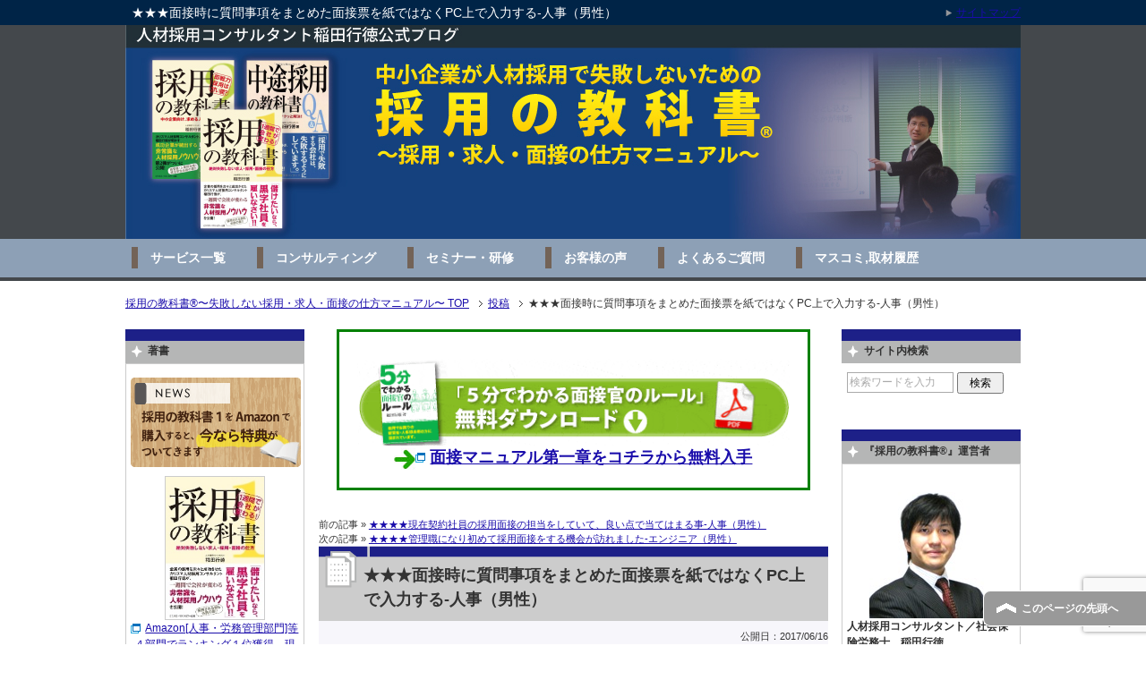

--- FILE ---
content_type: text/html; charset=UTF-8
request_url: https://blog.sr-inada.jp/repokansou20170616/
body_size: 25291
content:
<!DOCTYPE html PUBLIC "-//W3C//DTD XHTML 1.0 Transitional//EN" "http://www.w3.org/TR/xhtml1/DTD/xhtml1-transitional.dtd"><html xmlns="http://www.w3.org/1999/xhtml" dir="ltr" xml:lang="ja" lang="ja" xmlns:og="http://ogp.me/ns#" xmlns:fb="http://www.facebook.com/2008/fbml" itemscope="itemscope" itemtype="http://schema.org/"><head>  <script defer src="[data-uri]"></script> <meta http-equiv="Content-Type" content="text/html; charset=UTF-8" /><title>★★★面接時に質問事項をまとめた面接票を紙ではなくPC上で入力する-人事（男性） | 採用の教科書®〜失敗しない採用・求人・面接の仕方マニュアル〜</title><meta name="viewport" content="width=device-width, initial-scale=1.0" /><meta name="keywords" content="新卒採用,中途採用,コンサルティング,採用支援,採用代行,メルマガ" /><meta name="description" content="ネットで無料公開している採用面接マニュアルの一部「面接票の本当のチカラ」に感想をいただきました。 人事（男性）の方からいただいた感想 【性別】 　男性 【年齢】 　41歳～45歳 【ご職業（職種）】 　人事 【レポート満・・・" /><meta http-equiv="Content-Style-Type" content="text/css" /><meta http-equiv="Content-Script-Type" content="text/javascript" /> <!--[if IE]><meta http-equiv="imagetoolbar" content="no" /><![endif]--> <script defer type="text/javascript" src="https://blog.sr-inada.jp/wp-content/cache/autoptimize/autoptimize_single_73226b825da360924d2aafa43bb9fe14.php"></script> <link rel="stylesheet" href="https://blog.sr-inada.jp/wp-content/cache/autoptimize/autoptimize_single_9b4142ddaa6d2a7d61dfdc5f447cd768.php" type="text/css" media="all" /><link rel="stylesheet" href="https://blog.sr-inada.jp/wp-content/cache/autoptimize/autoptimize_single_9ccc24b0aaad81bef4ef15fe159b034a.php" type="text/css" media="all" /><link rel="stylesheet" href="https://blog.sr-inada.jp/wp-content/cache/autoptimize/autoptimize_single_8654ce435dcb66cf32322c0bfec7059e.php" type="text/css" media="all" /><link rel="stylesheet" href="https://blog.sr-inada.jp/wp-content/cache/autoptimize/autoptimize_single_6ecd4d8d0568f7f8a8c5f04039f9c957.php" type="text/css" media="all" /><link rel="stylesheet" href="https://blog.sr-inada.jp/wp-content/cache/autoptimize/autoptimize_single_95b2c529187ad6eb56a5e3a518c7f405.php" type="text/css" media="all" /><link rel="stylesheet" href="https://blog.sr-inada.jp/wp-content/cache/autoptimize/autoptimize_single_3694344e72e7ad6a3c00de47a48f4648.php" type="text/css" media="all" /><link rel="stylesheet" href="https://blog.sr-inada.jp/wp-content/cache/autoptimize/autoptimize_single_c3706eff00f5fe812f4cfd1ed7a41280.php" type="text/css" media="print" /><link rel="shortcut icon"  type="image/x-icon" href="/favicon.ico" /><link rel="apple-touch-icon" href="https://blog.sr-inada.jp/wp-content/themes/new_sr-inada/images/home-icon.png" /><link rel="alternate" type="application/atom+xml" title="採用の教科書®〜失敗しない採用・求人・面接の仕方マニュアル〜 Atom Feed" href="https://blog.sr-inada.jp/feed/atom/" /><link rel="alternate" type="application/rss+xml" title="採用の教科書®〜失敗しない採用・求人・面接の仕方マニュアル〜 RSS Feed" href="https://blog.sr-inada.jp/feed/" /> <script defer type="text/javascript" src="https://blog.sr-inada.jp/wp-content/cache/autoptimize/autoptimize_single_a1a8cb16a060f6280a767187fd22e037.php" charset="utf-8"></script> <script defer type="text/javascript" src="https://blog.sr-inada.jp/wp-content/cache/autoptimize/autoptimize_single_3c9f5f1f6b32f8a49704b8c26e525a87.php" charset="utf-8"></script> <meta name='robots' content='max-image-preview:large' /><style>img:is([sizes="auto" i], [sizes^="auto," i]) { contain-intrinsic-size: 3000px 1500px }</style><link rel='dns-prefetch' href='//cdn.jsdelivr.net' /><link rel="alternate" type="application/rss+xml" title="採用の教科書®〜失敗しない採用・求人・面接の仕方マニュアル〜 &raquo; フィード" href="https://blog.sr-inada.jp/feed/" /><link rel="alternate" type="application/rss+xml" title="採用の教科書®〜失敗しない採用・求人・面接の仕方マニュアル〜 &raquo; コメントフィード" href="https://blog.sr-inada.jp/comments/feed/" /> <script defer src="[data-uri]"></script> <style id='wp-emoji-styles-inline-css' type='text/css'>img.wp-smiley, img.emoji {
		display: inline !important;
		border: none !important;
		box-shadow: none !important;
		height: 1em !important;
		width: 1em !important;
		margin: 0 0.07em !important;
		vertical-align: -0.1em !important;
		background: none !important;
		padding: 0 !important;
	}</style><link rel='stylesheet' id='wp-block-library-css' href='https://blog.sr-inada.jp/wp-includes/css/dist/block-library/style.min.css?ver=6.7.4' type='text/css' media='all' /><style id='rinkerg-gutenberg-rinker-style-inline-css' type='text/css'>.wp-block-create-block-block{background-color:#21759b;color:#fff;padding:2px}</style><style id='pdfemb-pdf-embedder-viewer-style-inline-css' type='text/css'>.wp-block-pdfemb-pdf-embedder-viewer{max-width:none}</style><style id='classic-theme-styles-inline-css' type='text/css'>/*! This file is auto-generated */
.wp-block-button__link{color:#fff;background-color:#32373c;border-radius:9999px;box-shadow:none;text-decoration:none;padding:calc(.667em + 2px) calc(1.333em + 2px);font-size:1.125em}.wp-block-file__button{background:#32373c;color:#fff;text-decoration:none}</style><style id='global-styles-inline-css' type='text/css'>/*<![CDATA[*/:root{--wp--preset--aspect-ratio--square: 1;--wp--preset--aspect-ratio--4-3: 4/3;--wp--preset--aspect-ratio--3-4: 3/4;--wp--preset--aspect-ratio--3-2: 3/2;--wp--preset--aspect-ratio--2-3: 2/3;--wp--preset--aspect-ratio--16-9: 16/9;--wp--preset--aspect-ratio--9-16: 9/16;--wp--preset--color--black: #000000;--wp--preset--color--cyan-bluish-gray: #abb8c3;--wp--preset--color--white: #ffffff;--wp--preset--color--pale-pink: #f78da7;--wp--preset--color--vivid-red: #cf2e2e;--wp--preset--color--luminous-vivid-orange: #ff6900;--wp--preset--color--luminous-vivid-amber: #fcb900;--wp--preset--color--light-green-cyan: #7bdcb5;--wp--preset--color--vivid-green-cyan: #00d084;--wp--preset--color--pale-cyan-blue: #8ed1fc;--wp--preset--color--vivid-cyan-blue: #0693e3;--wp--preset--color--vivid-purple: #9b51e0;--wp--preset--gradient--vivid-cyan-blue-to-vivid-purple: linear-gradient(135deg,rgba(6,147,227,1) 0%,rgb(155,81,224) 100%);--wp--preset--gradient--light-green-cyan-to-vivid-green-cyan: linear-gradient(135deg,rgb(122,220,180) 0%,rgb(0,208,130) 100%);--wp--preset--gradient--luminous-vivid-amber-to-luminous-vivid-orange: linear-gradient(135deg,rgba(252,185,0,1) 0%,rgba(255,105,0,1) 100%);--wp--preset--gradient--luminous-vivid-orange-to-vivid-red: linear-gradient(135deg,rgba(255,105,0,1) 0%,rgb(207,46,46) 100%);--wp--preset--gradient--very-light-gray-to-cyan-bluish-gray: linear-gradient(135deg,rgb(238,238,238) 0%,rgb(169,184,195) 100%);--wp--preset--gradient--cool-to-warm-spectrum: linear-gradient(135deg,rgb(74,234,220) 0%,rgb(151,120,209) 20%,rgb(207,42,186) 40%,rgb(238,44,130) 60%,rgb(251,105,98) 80%,rgb(254,248,76) 100%);--wp--preset--gradient--blush-light-purple: linear-gradient(135deg,rgb(255,206,236) 0%,rgb(152,150,240) 100%);--wp--preset--gradient--blush-bordeaux: linear-gradient(135deg,rgb(254,205,165) 0%,rgb(254,45,45) 50%,rgb(107,0,62) 100%);--wp--preset--gradient--luminous-dusk: linear-gradient(135deg,rgb(255,203,112) 0%,rgb(199,81,192) 50%,rgb(65,88,208) 100%);--wp--preset--gradient--pale-ocean: linear-gradient(135deg,rgb(255,245,203) 0%,rgb(182,227,212) 50%,rgb(51,167,181) 100%);--wp--preset--gradient--electric-grass: linear-gradient(135deg,rgb(202,248,128) 0%,rgb(113,206,126) 100%);--wp--preset--gradient--midnight: linear-gradient(135deg,rgb(2,3,129) 0%,rgb(40,116,252) 100%);--wp--preset--font-size--small: 13px;--wp--preset--font-size--medium: 20px;--wp--preset--font-size--large: 36px;--wp--preset--font-size--x-large: 42px;--wp--preset--spacing--20: 0.44rem;--wp--preset--spacing--30: 0.67rem;--wp--preset--spacing--40: 1rem;--wp--preset--spacing--50: 1.5rem;--wp--preset--spacing--60: 2.25rem;--wp--preset--spacing--70: 3.38rem;--wp--preset--spacing--80: 5.06rem;--wp--preset--shadow--natural: 6px 6px 9px rgba(0, 0, 0, 0.2);--wp--preset--shadow--deep: 12px 12px 50px rgba(0, 0, 0, 0.4);--wp--preset--shadow--sharp: 6px 6px 0px rgba(0, 0, 0, 0.2);--wp--preset--shadow--outlined: 6px 6px 0px -3px rgba(255, 255, 255, 1), 6px 6px rgba(0, 0, 0, 1);--wp--preset--shadow--crisp: 6px 6px 0px rgba(0, 0, 0, 1);}:where(.is-layout-flex){gap: 0.5em;}:where(.is-layout-grid){gap: 0.5em;}body .is-layout-flex{display: flex;}.is-layout-flex{flex-wrap: wrap;align-items: center;}.is-layout-flex > :is(*, div){margin: 0;}body .is-layout-grid{display: grid;}.is-layout-grid > :is(*, div){margin: 0;}:where(.wp-block-columns.is-layout-flex){gap: 2em;}:where(.wp-block-columns.is-layout-grid){gap: 2em;}:where(.wp-block-post-template.is-layout-flex){gap: 1.25em;}:where(.wp-block-post-template.is-layout-grid){gap: 1.25em;}.has-black-color{color: var(--wp--preset--color--black) !important;}.has-cyan-bluish-gray-color{color: var(--wp--preset--color--cyan-bluish-gray) !important;}.has-white-color{color: var(--wp--preset--color--white) !important;}.has-pale-pink-color{color: var(--wp--preset--color--pale-pink) !important;}.has-vivid-red-color{color: var(--wp--preset--color--vivid-red) !important;}.has-luminous-vivid-orange-color{color: var(--wp--preset--color--luminous-vivid-orange) !important;}.has-luminous-vivid-amber-color{color: var(--wp--preset--color--luminous-vivid-amber) !important;}.has-light-green-cyan-color{color: var(--wp--preset--color--light-green-cyan) !important;}.has-vivid-green-cyan-color{color: var(--wp--preset--color--vivid-green-cyan) !important;}.has-pale-cyan-blue-color{color: var(--wp--preset--color--pale-cyan-blue) !important;}.has-vivid-cyan-blue-color{color: var(--wp--preset--color--vivid-cyan-blue) !important;}.has-vivid-purple-color{color: var(--wp--preset--color--vivid-purple) !important;}.has-black-background-color{background-color: var(--wp--preset--color--black) !important;}.has-cyan-bluish-gray-background-color{background-color: var(--wp--preset--color--cyan-bluish-gray) !important;}.has-white-background-color{background-color: var(--wp--preset--color--white) !important;}.has-pale-pink-background-color{background-color: var(--wp--preset--color--pale-pink) !important;}.has-vivid-red-background-color{background-color: var(--wp--preset--color--vivid-red) !important;}.has-luminous-vivid-orange-background-color{background-color: var(--wp--preset--color--luminous-vivid-orange) !important;}.has-luminous-vivid-amber-background-color{background-color: var(--wp--preset--color--luminous-vivid-amber) !important;}.has-light-green-cyan-background-color{background-color: var(--wp--preset--color--light-green-cyan) !important;}.has-vivid-green-cyan-background-color{background-color: var(--wp--preset--color--vivid-green-cyan) !important;}.has-pale-cyan-blue-background-color{background-color: var(--wp--preset--color--pale-cyan-blue) !important;}.has-vivid-cyan-blue-background-color{background-color: var(--wp--preset--color--vivid-cyan-blue) !important;}.has-vivid-purple-background-color{background-color: var(--wp--preset--color--vivid-purple) !important;}.has-black-border-color{border-color: var(--wp--preset--color--black) !important;}.has-cyan-bluish-gray-border-color{border-color: var(--wp--preset--color--cyan-bluish-gray) !important;}.has-white-border-color{border-color: var(--wp--preset--color--white) !important;}.has-pale-pink-border-color{border-color: var(--wp--preset--color--pale-pink) !important;}.has-vivid-red-border-color{border-color: var(--wp--preset--color--vivid-red) !important;}.has-luminous-vivid-orange-border-color{border-color: var(--wp--preset--color--luminous-vivid-orange) !important;}.has-luminous-vivid-amber-border-color{border-color: var(--wp--preset--color--luminous-vivid-amber) !important;}.has-light-green-cyan-border-color{border-color: var(--wp--preset--color--light-green-cyan) !important;}.has-vivid-green-cyan-border-color{border-color: var(--wp--preset--color--vivid-green-cyan) !important;}.has-pale-cyan-blue-border-color{border-color: var(--wp--preset--color--pale-cyan-blue) !important;}.has-vivid-cyan-blue-border-color{border-color: var(--wp--preset--color--vivid-cyan-blue) !important;}.has-vivid-purple-border-color{border-color: var(--wp--preset--color--vivid-purple) !important;}.has-vivid-cyan-blue-to-vivid-purple-gradient-background{background: var(--wp--preset--gradient--vivid-cyan-blue-to-vivid-purple) !important;}.has-light-green-cyan-to-vivid-green-cyan-gradient-background{background: var(--wp--preset--gradient--light-green-cyan-to-vivid-green-cyan) !important;}.has-luminous-vivid-amber-to-luminous-vivid-orange-gradient-background{background: var(--wp--preset--gradient--luminous-vivid-amber-to-luminous-vivid-orange) !important;}.has-luminous-vivid-orange-to-vivid-red-gradient-background{background: var(--wp--preset--gradient--luminous-vivid-orange-to-vivid-red) !important;}.has-very-light-gray-to-cyan-bluish-gray-gradient-background{background: var(--wp--preset--gradient--very-light-gray-to-cyan-bluish-gray) !important;}.has-cool-to-warm-spectrum-gradient-background{background: var(--wp--preset--gradient--cool-to-warm-spectrum) !important;}.has-blush-light-purple-gradient-background{background: var(--wp--preset--gradient--blush-light-purple) !important;}.has-blush-bordeaux-gradient-background{background: var(--wp--preset--gradient--blush-bordeaux) !important;}.has-luminous-dusk-gradient-background{background: var(--wp--preset--gradient--luminous-dusk) !important;}.has-pale-ocean-gradient-background{background: var(--wp--preset--gradient--pale-ocean) !important;}.has-electric-grass-gradient-background{background: var(--wp--preset--gradient--electric-grass) !important;}.has-midnight-gradient-background{background: var(--wp--preset--gradient--midnight) !important;}.has-small-font-size{font-size: var(--wp--preset--font-size--small) !important;}.has-medium-font-size{font-size: var(--wp--preset--font-size--medium) !important;}.has-large-font-size{font-size: var(--wp--preset--font-size--large) !important;}.has-x-large-font-size{font-size: var(--wp--preset--font-size--x-large) !important;}
:where(.wp-block-post-template.is-layout-flex){gap: 1.25em;}:where(.wp-block-post-template.is-layout-grid){gap: 1.25em;}
:where(.wp-block-columns.is-layout-flex){gap: 2em;}:where(.wp-block-columns.is-layout-grid){gap: 2em;}
:root :where(.wp-block-pullquote){font-size: 1.5em;line-height: 1.6;}/*]]>*/</style><link rel='stylesheet' id='contact-form-7-css' href='https://blog.sr-inada.jp/wp-content/cache/autoptimize/autoptimize_single_3fd2afa98866679439097f4ab102fe0a.php?ver=6.0.6' type='text/css' media='all' /><link rel='stylesheet' id='dashicons-css' href='https://blog.sr-inada.jp/wp-includes/css/dashicons.min.css?ver=6.7.4' type='text/css' media='all' /><link rel='stylesheet' id='sb-type-std-css' href='https://blog.sr-inada.jp/wp-content/cache/autoptimize/autoptimize_single_bab34860bd0c7882c7349bdabb141f06.php?ver=6.7.4' type='text/css' media='all' /><link rel='stylesheet' id='sb-type-fb-css' href='https://blog.sr-inada.jp/wp-content/cache/autoptimize/autoptimize_single_7c67e480517101fbaae12618d7fb7fd9.php?ver=6.7.4' type='text/css' media='all' /><link rel='stylesheet' id='sb-type-fb-flat-css' href='https://blog.sr-inada.jp/wp-content/cache/autoptimize/autoptimize_single_774635a201a0c5d5b136d4e9ea8d72a5.php?ver=6.7.4' type='text/css' media='all' /><link rel='stylesheet' id='sb-type-ln-css' href='https://blog.sr-inada.jp/wp-content/cache/autoptimize/autoptimize_single_bb919227887237d1f3fae620a5ed2600.php?ver=6.7.4' type='text/css' media='all' /><link rel='stylesheet' id='sb-type-ln-flat-css' href='https://blog.sr-inada.jp/wp-content/cache/autoptimize/autoptimize_single_c3cb90eed099cb899e3151b3af6b1843.php?ver=6.7.4' type='text/css' media='all' /><link rel='stylesheet' id='sb-type-pink-css' href='https://blog.sr-inada.jp/wp-content/cache/autoptimize/autoptimize_single_213f0f67989697b7abe690b12694a70e.php?ver=6.7.4' type='text/css' media='all' /><link rel='stylesheet' id='sb-type-rtail-css' href='https://blog.sr-inada.jp/wp-content/cache/autoptimize/autoptimize_single_78a47881471d566bc527bd73cc87d77b.php?ver=6.7.4' type='text/css' media='all' /><link rel='stylesheet' id='sb-type-drop-css' href='https://blog.sr-inada.jp/wp-content/cache/autoptimize/autoptimize_single_05045f78c083c2bc88c6b6a5ba8de05b.php?ver=6.7.4' type='text/css' media='all' /><link rel='stylesheet' id='sb-type-think-css' href='https://blog.sr-inada.jp/wp-content/cache/autoptimize/autoptimize_single_9aff6f1aae75fbc193ad417c8ea5880a.php?ver=6.7.4' type='text/css' media='all' /><link rel='stylesheet' id='sb-no-br-css' href='https://blog.sr-inada.jp/wp-content/cache/autoptimize/autoptimize_single_fe7571d6b4c6b8725fc7d2c598ee5555.php?ver=6.7.4' type='text/css' media='all' /><link rel='stylesheet' id='wp-lightbox-2.min.css-css' href='https://blog.sr-inada.jp/wp-content/plugins/wp-lightbox-2/styles/lightbox.min.css?ver=1.3.4' type='text/css' media='all' /><link rel='stylesheet' id='yyi_rinker_stylesheet-css' href='https://blog.sr-inada.jp/wp-content/cache/autoptimize/autoptimize_single_bd255632a527e215427cf7ab279f7f75.php?v=1.11.1&#038;ver=6.7.4' type='text/css' media='all' /><style id='akismet-widget-style-inline-css' type='text/css'>/*<![CDATA[*/.a-stats {
				--akismet-color-mid-green: #357b49;
				--akismet-color-white: #fff;
				--akismet-color-light-grey: #f6f7f7;

				max-width: 350px;
				width: auto;
			}

			.a-stats * {
				all: unset;
				box-sizing: border-box;
			}

			.a-stats strong {
				font-weight: 600;
			}

			.a-stats a.a-stats__link,
			.a-stats a.a-stats__link:visited,
			.a-stats a.a-stats__link:active {
				background: var(--akismet-color-mid-green);
				border: none;
				box-shadow: none;
				border-radius: 8px;
				color: var(--akismet-color-white);
				cursor: pointer;
				display: block;
				font-family: -apple-system, BlinkMacSystemFont, 'Segoe UI', 'Roboto', 'Oxygen-Sans', 'Ubuntu', 'Cantarell', 'Helvetica Neue', sans-serif;
				font-weight: 500;
				padding: 12px;
				text-align: center;
				text-decoration: none;
				transition: all 0.2s ease;
			}

			/* Extra specificity to deal with TwentyTwentyOne focus style */
			.widget .a-stats a.a-stats__link:focus {
				background: var(--akismet-color-mid-green);
				color: var(--akismet-color-white);
				text-decoration: none;
			}

			.a-stats a.a-stats__link:hover {
				filter: brightness(110%);
				box-shadow: 0 4px 12px rgba(0, 0, 0, 0.06), 0 0 2px rgba(0, 0, 0, 0.16);
			}

			.a-stats .count {
				color: var(--akismet-color-white);
				display: block;
				font-size: 1.5em;
				line-height: 1.4;
				padding: 0 13px;
				white-space: nowrap;
			}/*]]>*/</style> <script type="text/javascript" src="https://blog.sr-inada.jp/wp-includes/js/jquery/jquery.min.js?ver=3.7.1" id="jquery-core-js"></script> <script defer type="text/javascript" src="https://blog.sr-inada.jp/wp-includes/js/jquery/jquery-migrate.min.js?ver=3.4.1" id="jquery-migrate-js"></script> <script defer type="text/javascript" src="https://blog.sr-inada.jp/wp-content/cache/autoptimize/autoptimize_single_9efd56b72b4340d81698220fddc4813c.php?v=1.11.1" id="yyi_rinker_event_tracking_script-js"></script> <link rel="https://api.w.org/" href="https://blog.sr-inada.jp/wp-json/" /><link rel="alternate" title="JSON" type="application/json" href="https://blog.sr-inada.jp/wp-json/wp/v2/posts/6640" /><link rel="EditURI" type="application/rsd+xml" title="RSD" href="https://blog.sr-inada.jp/xmlrpc.php?rsd" /><meta name="generator" content="WordPress 6.7.4" /><link rel="canonical" href="https://blog.sr-inada.jp/repokansou20170616/" /><link rel='shortlink' href='https://blog.sr-inada.jp/?p=6640' /><link rel="alternate" title="oEmbed (JSON)" type="application/json+oembed" href="https://blog.sr-inada.jp/wp-json/oembed/1.0/embed?url=https%3A%2F%2Fblog.sr-inada.jp%2Frepokansou20170616%2F" /><link rel="alternate" title="oEmbed (XML)" type="text/xml+oembed" href="https://blog.sr-inada.jp/wp-json/oembed/1.0/embed?url=https%3A%2F%2Fblog.sr-inada.jp%2Frepokansou20170616%2F&#038;format=xml" /><style type="text/css" media="all">.shortcode-star-rating{padding:0 0.5em;}.dashicons{font-size:20px;width:auto;height:auto;line-height:normal;text-decoration:inherit;vertical-align:middle;}.shortcode-star-rating [class^="dashicons dashicons-star-"]:before{color:#FCAE00;}.ssr-int{margin-left:0.2em;font-size:13px;vertical-align:middle;color:#333;}/*.shortcode-star-rating:before,.shortcode-star-rating:after{display: block;height:0;visibility:hidden;content:"\0020";}.shortcode-star-rating:after{clear:both;}*/</style> <script defer src="[data-uri]"></script> <script defer src="[data-uri]"></script> <script defer src="[data-uri]"></script><script defer type="text/javascript" src="//aml.valuecommerce.com/vcdal.js"></script><style>.yyi-rinker-images {
    display: flex;
    justify-content: center;
    align-items: center;
    position: relative;

}
div.yyi-rinker-image img.yyi-rinker-main-img.hidden {
    display: none;
}

.yyi-rinker-images-arrow {
    cursor: pointer;
    position: absolute;
    top: 50%;
    display: block;
    margin-top: -11px;
    opacity: 0.6;
    width: 22px;
}

.yyi-rinker-images-arrow-left{
    left: -10px;
}
.yyi-rinker-images-arrow-right{
    right: -10px;
}

.yyi-rinker-images-arrow-left.hidden {
    display: none;
}

.yyi-rinker-images-arrow-right.hidden {
    display: none;
}
div.yyi-rinker-contents.yyi-rinker-design-tate  div.yyi-rinker-box{
    flex-direction: column;
}

div.yyi-rinker-contents.yyi-rinker-design-slim div.yyi-rinker-box .yyi-rinker-links {
    flex-direction: column;
}

div.yyi-rinker-contents.yyi-rinker-design-slim div.yyi-rinker-info {
    width: 100%;
}

div.yyi-rinker-contents.yyi-rinker-design-slim .yyi-rinker-title {
    text-align: center;
}

div.yyi-rinker-contents.yyi-rinker-design-slim .yyi-rinker-links {
    text-align: center;
}
div.yyi-rinker-contents.yyi-rinker-design-slim .yyi-rinker-image {
    margin: auto;
}

div.yyi-rinker-contents.yyi-rinker-design-slim div.yyi-rinker-info ul.yyi-rinker-links li {
	align-self: stretch;
}
div.yyi-rinker-contents.yyi-rinker-design-slim div.yyi-rinker-box div.yyi-rinker-info {
	padding: 0;
}
div.yyi-rinker-contents.yyi-rinker-design-slim div.yyi-rinker-box {
	flex-direction: column;
	padding: 14px 5px 0;
}

.yyi-rinker-design-slim div.yyi-rinker-box div.yyi-rinker-info {
	text-align: center;
}

.yyi-rinker-design-slim div.price-box span.price {
	display: block;
}

div.yyi-rinker-contents.yyi-rinker-design-slim div.yyi-rinker-info div.yyi-rinker-title a{
	font-size:16px;
}

div.yyi-rinker-contents.yyi-rinker-design-slim ul.yyi-rinker-links li.amazonkindlelink:before,  div.yyi-rinker-contents.yyi-rinker-design-slim ul.yyi-rinker-links li.amazonlink:before,  div.yyi-rinker-contents.yyi-rinker-design-slim ul.yyi-rinker-links li.rakutenlink:before, div.yyi-rinker-contents.yyi-rinker-design-slim ul.yyi-rinker-links li.yahoolink:before, div.yyi-rinker-contents.yyi-rinker-design-slim ul.yyi-rinker-links li.mercarilink:before {
	font-size:12px;
}

div.yyi-rinker-contents.yyi-rinker-design-slim ul.yyi-rinker-links li a {
	font-size: 13px;
}
.entry-content ul.yyi-rinker-links li {
	padding: 0;
}

div.yyi-rinker-contents .yyi-rinker-attention.attention_desing_right_ribbon {
    width: 89px;
    height: 91px;
    position: absolute;
    top: -1px;
    right: -1px;
    left: auto;
    overflow: hidden;
}

div.yyi-rinker-contents .yyi-rinker-attention.attention_desing_right_ribbon span {
    display: inline-block;
    width: 146px;
    position: absolute;
    padding: 4px 0;
    left: -13px;
    top: 12px;
    text-align: center;
    font-size: 12px;
    line-height: 24px;
    -webkit-transform: rotate(45deg);
    transform: rotate(45deg);
    box-shadow: 0 1px 3px rgba(0, 0, 0, 0.2);
}

div.yyi-rinker-contents .yyi-rinker-attention.attention_desing_right_ribbon {
    background: none;
}
.yyi-rinker-attention.attention_desing_right_ribbon .yyi-rinker-attention-after,
.yyi-rinker-attention.attention_desing_right_ribbon .yyi-rinker-attention-before{
display:none;
}
div.yyi-rinker-use-right_ribbon div.yyi-rinker-title {
    margin-right: 2rem;
}</style><style type="text/css">.broken_link, a.broken_link {
	text-decoration: line-through;
}</style><meta property="og:type" content="article" /><meta property="og:url" content="https://blog.sr-inada.jp/repokansou20170616/" /><meta property="og:title" content="★★★面接時に質問事項をまとめた面接票を紙ではなくPC上で入力する-人事（男性） | 採用の教科書®〜失敗しない採用・求人・面接の仕方マニュアル〜" /><meta property="og:description" content="ネットで無料公開している採用面接マニュアルの一部「面接票の本当のチカラ」に感想をいただきました。 人事（男性）の方からいただいた感想 【性別】 　男性 【年齢】 　41歳～45歳 【ご職業（職種）】 　人事 【レポート満・・・" /><meta property="og:site_name" content="採用の教科書®〜失敗しない採用・求人・面接の仕方マニュアル〜" /><meta property="og:image" content="https://blog.sr-inada.jp/wp-content/uploads/tegami-kansou.jpg" /><meta property="og:image" content="https://blog.sr-inada.jp/wp-content/themes/new_sr-inada/ogp.jpg" /><meta property="og:locale" content="ja_JP" /><meta itemprop="name" content="★★★面接時に質問事項をまとめた面接票を紙ではなくPC上で入力する-人事（男性） | 採用の教科書®〜失敗しない採用・求人・面接の仕方マニュアル〜" /><meta itemprop="description" content="ネットで無料公開している採用面接マニュアルの一部「面接票の本当のチカラ」に感想をいただきました。 人事（男性）の方からいただいた感想 【性別】 　男性 【年齢】 　41歳～45歳 【ご職業（職種）】 　人事 【レポート満・・・" /><meta itemprop="image" content="https://blog.sr-inada.jp/wp-content/uploads/tegami-kansou.jpg" /></head><body data-rsssl=1 class="post-template-default single single-post postid-6640 single-format-standard col3"> <noscript><iframe src="https://www.googletagmanager.com/ns.html?id=GTM-TW9769"
height="0" width="0" style="display:none;visibility:hidden"></iframe></noscript><div id="fb-root"></div><div id="container"><div id="header"><div id="header-in"><h1>★★★面接時に質問事項をまとめた面接票を紙ではなくPC上で入力する-人事（男性）</h1><div id="header-title"><p class="header-logo"><a href="/"><img src="https://blog.sr-inada.jp/wp-content/themes/new_sr-inada/images/common/banner_saiyou.jpg" width="1000" height="242" alt="採用の教科書®〜失敗しない採用・求人・面接の仕方マニュアル〜" /></a></p></div><div id="header-text"><p></p></div></div></div><div id="global-nav"><dl id="global-nav-in"><dt class="btn-gnav">メニュー</dt><dd class="menu-wrap"><ul id="menu" class="menu"><li><a href="https://blog.sr-inada.jp/gaiyou/">サービス一覧</a></li><li><a href="https://blog.sr-inada.jp/shinsotsusaiyou-tyutosaiyou/">コンサルティング</a></li><li><a href="https://blog.sr-inada.jp/mensetsukan-seminar/">セミナー・研修</a></li><li><a href="https://blog.sr-inada.jp/koe/">お客様の声</a></li><li><a href="https://www.sr-inada.jp/faq/">よくあるご質問</a></li><li><a href="https://blog.sr-inada.jp/media/">マスコミ,取材履歴</a></li></ul></dd></dl></div><div id="main"><div id="main-in"><div id="breadcrumbs"><ol><li class="first" itemscope="itemscope" itemtype="http://data-vocabulary.org/Breadcrumb"><a href="https://blog.sr-inada.jp" itemprop="url"><span itemprop="title">採用の教科書®〜失敗しない採用・求人・面接の仕方マニュアル〜 TOP</span></a></li><li itemscope="itemscope" itemtype="http://data-vocabulary.org/Breadcrumb"><a href="https://blog.sr-inada.jp/post/" itemprop="url"><span itemprop="title">投稿</a></span></li><li itemscope="itemscope" itemtype="http://data-vocabulary.org/Breadcrumb">★★★面接時に質問事項をまとめた面接票を紙ではなくPC上で入力する-人事（男性）</li></ol></div><div id="main-and-sub"><div id="main-contents"><div class="greenshikaku"> <a href="https://www.sr-inada.jp/mensetsu/"><img src="/wp-content/uploads/5hunreport-download-banar.gif" class="linkimg-noline" width="100%" height="" alt="面接官教育用マニュアル" /><br /><img src="/images/red_arrow.jpg" width="24" height="24" alt="面接" /><span class="b link-icon">面接マニュアル第一章をコチラから無料入手</a></span></div> <span class="small">前の記事&nbsp;&raquo;&nbsp;<a href="https://blog.sr-inada.jp/repokansou-20170615/" rel="prev">★★★★現在契約社員の採用面接の担当をしていて、良い点で当てはまる事-人事（男性）</a><br /> 次の記事&nbsp;&raquo;&nbsp;<a href="https://blog.sr-inada.jp/repokansou-2017-0618/" rel="next">★★★★管理職になり初めて採用面接をする機会が訪れました-エンジニア（男性）</a></span><div class="post"><h2 class="post-title">★★★面接時に質問事項をまとめた面接票を紙ではなくPC上で入力する-人事（男性）</h2><div align="right"><span class="small"> 公開日：2017/06/16<br /> 最終更新日：2017/06/26</span></div><div class="contents-kiji clearfix"><div class="article"><div class="theContentWrap-ccc"><img fetchpriority="high" decoding="async" src="https://blog.sr-inada.jp/wp-content/uploads/tegami-kansou.jpg" alt="" width="247" height="256" class="alignright size-full wp-image-5734" />ネットで無料公開している採用面接マニュアルの一部<span class="b big red">「面接票の本当のチカラ」</span>に感想をいただきました。<br> <br><h3>人事（男性）の方からいただいた感想</h3> <span id="more-6640"></span><p><blockquote>【性別】<br> 　<span class="b big">男性</span> <br> 【年齢】<br> 　<span class="b big">41歳～45歳</span> <br> 【ご職業（職種）】<br> 　<span class="b big">人事</span> <br> 【レポート満足度】<br> 　<span class="b big"><span class="shortcode-star-rating"><span class="dashicons dashicons-star-filled"></span><span class="dashicons dashicons-star-filled"></span><span class="dashicons dashicons-star-filled"></span><span class="dashicons dashicons-star-empty"></span><span class="dashicons dashicons-star-empty"></span></span></span> <br> 【このPDFレポートに値段をつけるとしたら？】<br> 　<span class="b big">1000円</span> <br> 【あなたの会社に面接票はありますか？】<br> 　<span class="b big">ある</span> <br> 【面接票を面接会場に持ち込むことに賛成ですか？】<br> 　<span class="b big">賛成</span> <br> 【採用コンサルタントの作成した面接票に興味はありますか？】<br> 　<span class="b big">興味はある</span> <br> 【あなたの本音を書いてください。良かった点、悪かった点、クレーム、どうしても伝えたいこと等なんでもOKです。この際、なんでも吐き出してください。（任意項目）※ただし、本名は書かないでください】<br> <span class="b big"> 面接時に質問事項をまとめた面接票を紙ではなくPC上で入力するよ うにしています。<br> <br> 多少キーボードを見なくても入力できるので、面 接者を見ながらできるので良いかな？と思います。<br> </span> <br> （受付日時：2017/06/16 13:28:26 ）<br></blockquote></p> <br><div class="su-button-center"><a href="https://www.sr-inada.jp/mensetsu/" class="su-button su-button-style-3d" style="color:#FFFFFF;background-color:#2b7602;border-color:#235f02;border-radius:9px" target="_self"><span style="color:#FFFFFF;padding:0px 24px;font-size:18px;line-height:36px;border-color:#6ba04e;border-radius:9px;text-shadow:none"> 感想をいただいた小冊子「面接票の本当のチカラ」と<br> 「5分で分かる面接官のルール」を<br> 無料ダウンロードする</span></a></div><br> <br> <br><div class="su-button-center"><a href="https://www.sr-inada.jp/mensetsumanual/" class="su-button su-button-style-3d" style="color:#FFFFFF;background-color:#2b7602;border-color:#235f02;border-radius:9px" target="_self"><span style="color:#FFFFFF;padding:0px 24px;font-size:18px;line-height:36px;border-color:#6ba04e;border-radius:9px;text-shadow:none"> 無料公開以外も記載されている<br> 完全版の採用面接マニュアルの詳細はコチラ</span></a></div><br> <br><p>　</p></div></div></div><p class="al-c"> <img src="/wp-content/uploads/somecategory.png" width="220" height="26" alt="同じカテゴリの記事を読む" /><span class="box-gray">&nbsp;&nbsp;<a href="https://blog.sr-inada.jp/category/kansou-koe/mailmagazine/" rel="category tag">メルマガ</a>&nbsp;&nbsp;</span></p><p class="al-c"> <a href="https://twitter.com/saiyouinada?ref_src=twsrc%5Etfw" class="twitter-follow-button" data-show-count="true" data-size="large">Follow @saiyouinada</a> <script defer src="[data-uri]"></script> </p><div class="ps"><p><img src="/wp-content/uploads/mediakeisai-iroiro.jpg" width="100%" height="" alt="稲田行徳の評判,経歴" /></p><p>ブログ読者に<span class="b box-yellow">採用面接マニュアルを無料プレゼント中</span></p><div align="center"><img src="/images/red_arrow3.gif" width="398" height="50" alt="５分でわかる面接官のルール" /></div><p><a href="https://www.sr-inada.jp/mensetsu/"><img src="/wp-content/uploads/5hunreport-download-banar.gif" class="linkimg-noline" width="100%" height="" alt="面接官教育用マニュアル" /><br /><img src="/images/red_arrow.gif" width="45" height="30" alt="緑の動く矢印" /><span class="link-icon">成功企業が続出！<br />採用面接マニュアル第一章を【無料】ダウンロード可能</a></span></p><h3>動画で学ぶ採用ノウハウ</h3> <iframe width="235" height="150" src="https://www.youtube.com/embed/?list=UUrGY3KYXMQtgoyPqrcIfjtQ" frameborder="0" allow="accelerometer; autoplay; encrypted-media; gyroscope; picture-in-picture" allowfullscreen></iframe>&nbsp;<iframe width="235" height="150" src="https://www.youtube.com/embed/_YUWGozihEg?rel=0" frameborder="0" allow="accelerometer; autoplay; encrypted-media; gyroscope; picture-in-picture" allowfullscreen></iframe><p><span class="b big link-icon"><a href="https://www.youtube.com/@inadayukinori?sub_confirmation=1" target="_blank">採用ノウハウを学べるYouTubeチャンネルはこちら</a></span> <br /> <a href="https://www.youtube.com/@inadayukinori?sub_confirmation=1" target="_blank"><img src="/wp-content/uploads/youtube-saiyou.png" width="190" height="" alt="" class="linkimg" /></a></p></div><div class='yarpp yarpp-related yarpp-related-website yarpp-template-thumbnails'><h3>この記事を読んだ人はこちらの記事も読んでいます</h3><div class="yarpp-thumbnails-horizontal"> <a class='yarpp-thumbnail' rel='norewrite' href='https://blog.sr-inada.jp/repokansou-20170515-3/' title='★★★★★面接票の存在を初めて知りました-応募者側（男性）'> <img width="116" height="120" src="https://blog.sr-inada.jp/wp-content/uploads/tegami-kansou.jpg" class="attachment-yarpp-thumbnail size-yarpp-thumbnail wp-post-image" alt="" data-pin-nopin="true" decoding="async" loading="lazy" /><span class="yarpp-thumbnail-title">★★★★★面接票の存在を初めて知りました-応募者側（男性）</span></a> <a class='yarpp-thumbnail' rel='norewrite' href='https://blog.sr-inada.jp/repo-kansou20170219/' title='★★★★★面接のPDCAには、なくてはならないのが面接表だと思います-社長（男性）'> <img width="116" height="120" src="https://blog.sr-inada.jp/wp-content/uploads/tegami-kansou.jpg" class="attachment-yarpp-thumbnail size-yarpp-thumbnail wp-post-image" alt="" data-pin-nopin="true" decoding="async" loading="lazy" /><span class="yarpp-thumbnail-title">★★★★★面接のPDCAには、なくてはならないのが面接表だと思います-社長（男性）</span></a> <a class='yarpp-thumbnail' rel='norewrite' href='https://blog.sr-inada.jp/repokansou20170613/' title='★★★面接官初心者として大変参考になりました-営業（男性）'> <img width="116" height="120" src="https://blog.sr-inada.jp/wp-content/uploads/tegami-kansou.jpg" class="attachment-yarpp-thumbnail size-yarpp-thumbnail wp-post-image" alt="" data-pin-nopin="true" decoding="async" loading="lazy" /><span class="yarpp-thumbnail-title">★★★面接官初心者として大変参考になりました-営業（男性）</span></a> <a class='yarpp-thumbnail' rel='norewrite' href='https://blog.sr-inada.jp/repo-kansou20170209/' title='★★★★独自のツールを作りたい-人事（男性）'> <img width="116" height="120" src="https://blog.sr-inada.jp/wp-content/uploads/tegami-kansou.jpg" class="attachment-yarpp-thumbnail size-yarpp-thumbnail wp-post-image" alt="" data-pin-nopin="true" decoding="async" loading="lazy" /><span class="yarpp-thumbnail-title">★★★★独自のツールを作りたい-人事（男性）</span></a> <a class='yarpp-thumbnail' rel='norewrite' href='https://blog.sr-inada.jp/repokansou20170315/' title='★★★★★人事担当者としての心構えや良い面接 を行うにはどうしたら良いか-人事（男性）'> <img width="116" height="120" src="https://blog.sr-inada.jp/wp-content/uploads/tegami-kansou.jpg" class="attachment-yarpp-thumbnail size-yarpp-thumbnail wp-post-image" alt="" data-pin-nopin="true" decoding="async" loading="lazy" /><span class="yarpp-thumbnail-title">★★★★★人事担当者としての心構えや良い面接 を行うにはどうしたら良いか-人事（男性）</span></a> <a class='yarpp-thumbnail' rel='norewrite' href='https://blog.sr-inada.jp/repokansou20170302/' title='★★★★面接に対する基本事項はすんなりと理解できました-人事（男性）'> <img width="116" height="120" src="https://blog.sr-inada.jp/wp-content/uploads/tegami-kansou.jpg" class="attachment-yarpp-thumbnail size-yarpp-thumbnail wp-post-image" alt="" data-pin-nopin="true" decoding="async" loading="lazy" /><span class="yarpp-thumbnail-title">★★★★面接に対する基本事項はすんなりと理解できました-人事（男性）</span></a> <a class='yarpp-thumbnail' rel='norewrite' href='https://blog.sr-inada.jp/repokansou-20170515-2/' title='★★★★★初めて面接官に関する心得などを学びました-その他（男性）'> <img width="116" height="120" src="https://blog.sr-inada.jp/wp-content/uploads/tegami-kansou.jpg" class="attachment-yarpp-thumbnail size-yarpp-thumbnail wp-post-image" alt="" data-pin-nopin="true" decoding="async" loading="lazy" /><span class="yarpp-thumbnail-title">★★★★★初めて面接官に関する心得などを学びました-その他（男性）</span></a> <a class='yarpp-thumbnail' rel='norewrite' href='https://blog.sr-inada.jp/repokansou-20170621/' title='★★★★短い内容ながらも、面接で心掛けるべきことが 非常に良く分かった-人事（男性）'> <img width="116" height="120" src="https://blog.sr-inada.jp/wp-content/uploads/tegami-kansou.jpg" class="attachment-yarpp-thumbnail size-yarpp-thumbnail wp-post-image" alt="" data-pin-nopin="true" decoding="async" loading="lazy" /><span class="yarpp-thumbnail-title">★★★★短い内容ながらも、面接で心掛けるべきことが 非常に良く分かった-人事（男性）</span></a></div></div></div><div class="shikaku"> <span class="small">前の記事&nbsp;&raquo;&nbsp;<a href="https://blog.sr-inada.jp/repokansou-20170615/" rel="prev">★★★★現在契約社員の採用面接の担当をしていて、良い点で当てはまる事-人事（男性）</a><br /> 次の記事&nbsp;&raquo;&nbsp;<a href="https://blog.sr-inada.jp/repokansou-2017-0618/" rel="next">★★★★管理職になり初めて採用面接をする機会が訪れました-エンジニア（男性）</a></span></div><div class="repo-dl"><p class="left"><a href="https://www.sr-inada.jp/mensetsu/"><img src="/images/5funblog2.jpg" alt="5分で分かる面接の仕方" title="5funblog" width="110" height="164" class="linkimg" /></a></p><p class="b">採用をしている経営者や人事担当者様へ<br />この無料レポートを知らないなんて、<br />あなたの会社は損をしています。</p> <img src="/images/red_arrow.jpg" width="24" height="24" alt="緑の矢印" /> <span class="link-icon"><a href="https://www.sr-inada.jp/mensetsu/">人材採用コンサルタント著 採用マニュアル第一章を<span class="green">今すぐ無料ダウンロード</span></a></span></div><div class="repo-dl"><p class="left"><a href="https://www.amazon.co.jp/kindle-dbs/entity/author/B0049A9PGW?_encoding=UTF8&node=465392&offset=0&pageSize=12&searchAlias=stripbooks&sort=author-sidecar-rank&page=1&langFilter=default#formatSelectorHeader" target="_blank"><img src="/images/saiyoubook.jpg" alt="１週間で会社が変わる！採用の教科書１" title="saiyoubook" width="110" height="170" class="hon" /></a></p><p class="b">新卒採用と中途採用のバイブル<br />「採用の教科書１」が売れています。<br /> （現在、４刷！増刷中）</p> <img src="/images/red_arrow.jpg" width="24" height="24" alt="矢印" /><span class="link-icon"><a href="https://www.amazon.co.jp/kindle-dbs/entity/author/B0049A9PGW?_encoding=UTF8&node=465392&offset=0&pageSize=12&searchAlias=stripbooks&sort=author-sidecar-rank&page=1&langFilter=default#formatSelectorHeader">Amazonの著者販売ページはコチラ</a></span><br />&nbsp;</div><div class="repo-dl"><p class="left"><a href="https://www.sr-inada.jp/1c/mensetsu-skillup/"><img src="/wp-content/uploads/99a631a905fb0e4d20a8234dd2af6593.jpg" width="110" height="" alt="面接官教育用の面接官研修動画" class="linkimg-noline" /></a></p><p class="b"><span class="b box-yellow">１万人以上の面接官が受講した</span><br />面接官教育用セミナーで今すぐ面接のやり方を学べます。</p> <img src="/images/red_arrow.jpg" width="24" height="24" alt="矢印" /><span class="link-icon"><a href="https://www.sr-inada.jp/1c/mensetsu-skillup/">面接官研修のサンプル動画はコチラ</a></span></div><div class="contents"><p class="nocomments">コメントは受け付けていません。</p></div><div class="shikaku"> 前の記事&nbsp;&raquo;&nbsp;<a href="https://blog.sr-inada.jp/repokansou-20170615/" rel="prev">★★★★現在契約社員の採用面接の担当をしていて、良い点で当てはまる事-人事（男性）</a><br /> 次の記事&nbsp;&raquo;&nbsp;<a href="https://blog.sr-inada.jp/repokansou-2017-0618/" rel="next">★★★★管理職になり初めて採用面接をする機会が訪れました-エンジニア（男性）</a></div></div><dl id="sub-contents" class="sub-column"><dt class="sub-contents-btn">サブコンテンツ</dt><dd id="sub-contents-in"><div class="widget_text contents widget-conts widget_custom_html" id="custom_html-27"><h3>著書</h3><div class="textwidget custom-html-widget"><div class="sidetextbox"> <a href="https://www.sr-inada.jp/saiyoubook/campaign/" target="_blank"><img src="https://blog.sr-inada.jp/wp-content/themes/new_sr-inada/images/amazoncam.gif" width="190" height="100" alt="採用の教科書１をAmazonで購入すると、今なら特典がついてきます" class="linkimg-noline" /></a><p class="sbook"><a href="https://www.sr-inada.jp/u/amazonbook1" target="_blank"><img src="https://blog.sr-inada.jp/images/saiyoubook.jpg" width="110" height="159" border="1" alt="採用の教科書" class="linkimg" /><br /> <span class="link-icon">Amazon[人事・労務管理部門]等４部門でランキング１位獲得。現在、４刷。増刷中「１週間で会社が変わる！採用の教科書１」</span></a></p><p class="sbook"> <a href="https://blog.sr-inada.jp/saiyoubook2-2/"><img src="https://blog.sr-inada.jp/images/saiyoubook2.jpg" width="110" height="160" alt="採用の教科書２" class="linkimg" /><br /> <span class="link-icon">シリーズ第二弾「採用の教科書２」。採用の教科書１の先にあるもの。重版決定、現在、2刷</span></a></p><p class="sbook"> <a href="https://www.sr-inada.jp/u/amazonbookqa" target="_blank" rel="nofollow"><img src="https://blog.sr-inada.jp/images/saiyoubookqa_blog.jpg" width="108" height="160" class="linkimg-noline" alt="中途採用の教科書" /><br /> <span class="link-icon">シリーズ第三弾「中途採用の教科書Q ＆ A」。分かりやすさ、調べやすさを追求した逆引き中途採用専門のマニュアル</span></a></p><p class="sbook"> <a href="https://www.sr-inada.jp/mensetsu/"><img src="https://blog.sr-inada.jp/images/5funblog2.jpg" width="110"  height="156" alt="面接の質問" class="linkimg" /><br /> <span class="link-icon">５万部達成「５分でわかる面接官のルール」</span></a></p><p> <a href="https://www.sr-inada.jp/mensetsumanual/"  target="_blank"><img src="https://blog.sr-inada.jp/images/manual.jpg" width="110" height="121" alt="初めての面接でも欲しい人材を見抜くことができる採用面接マニュアル" class="linkimg-noline" /><br /> <span class="link-icon">面接での質問や面接ノウハウなど採用選考のをすべて学べる採用面接マニュアル</span></a></p></div></div></div><div class="widget_text contents widget-conts widget_custom_html" id="custom_html-28"><div class="textwidget custom-html-widget"><div align="center"><a href="https://www.sr-inada.jp/mensetsu/" target="_blank"><img src="/wp-content/uploads/report-dlbg.jpg" class="linkimg-noline" width="190" height="" /></a></div></div></div><div class="contents widget-conts widget_categories" id="categories-4"><h3>メニュー</h3><ul><li class="cat-item cat-item-985"><a href="https://blog.sr-inada.jp/category/mass-communication/">マスコミ掲載履歴</a></li><li class="cat-item cat-item-1127"><a href="https://blog.sr-inada.jp/category/kansou-koe/">お客様の声、感想</a><ul class='children'><li class="cat-item cat-item-1125"><a href="https://blog.sr-inada.jp/category/kansou-koe/saiyoubook-kansou/">採用の教科書</a></li><li class="cat-item cat-item-1126"><a href="https://blog.sr-inada.jp/category/kansou-koe/manual-kansou/">採用面接マニュアル</a></li><li class="cat-item cat-item-1128"><a href="https://blog.sr-inada.jp/category/kansou-koe/mensetsukan-kensyu/">面接官研修</a></li><li class="cat-item cat-item-1129"><a href="https://blog.sr-inada.jp/category/kansou-koe/mailmagazine/">メルマガ</a></li><li class="cat-item cat-item-1181"><a href="https://blog.sr-inada.jp/category/kansou-koe/saiyou-consul/">採用コンサルティング</a></li></ul></li><li class="cat-item cat-item-442"><a href="https://blog.sr-inada.jp/category/saiyou/">人材採用</a><ul class='children'><li class="cat-item cat-item-430"><a href="https://blog.sr-inada.jp/category/saiyou/tyutosaiyou/">中途採用</a></li><li class="cat-item cat-item-648"><a href="https://blog.sr-inada.jp/category/saiyou/shinsotsusaiyou/">新卒採用</a></li><li class="cat-item cat-item-943"><a href="https://blog.sr-inada.jp/category/saiyou/mensetsuseminer/">面接官トレーニング</a></li><li class="cat-item cat-item-984"><a href="https://blog.sr-inada.jp/category/saiyou/nayami640/">採用のお悩み相談</a></li><li class="cat-item cat-item-1276"><a href="https://blog.sr-inada.jp/category/saiyou/saiyouskill/">採用コンサルティング</a></li><li class="cat-item cat-item-1205"><a href="https://blog.sr-inada.jp/category/saiyou/kyujin/">求人のやり方セミナー</a></li></ul></li><li class="cat-item cat-item-611"><a href="https://blog.sr-inada.jp/category/manual/">初めての面接でも欲しい人材を見抜くことができる採用面接マニュアルについて</a></li><li class="cat-item cat-item-1122"><a href="https://blog.sr-inada.jp/category/saiyounobook/">書籍：採用の教科書</a></li><li class="cat-item cat-item-983"><a href="https://blog.sr-inada.jp/category/gakkou/">大学,短期大学向け</a></li><li class="cat-item cat-item-975"><a href="https://blog.sr-inada.jp/category/keiei/">会社経営</a><ul class='children'><li class="cat-item cat-item-982"><a href="https://blog.sr-inada.jp/category/keiei/hoken/">社会保険、人事労務</a></li><li class="cat-item cat-item-977"><a href="https://blog.sr-inada.jp/category/keiei/mark/">ベンチマーク</a></li><li class="cat-item cat-item-548"><a href="https://blog.sr-inada.jp/category/keiei/sonshi/">孫子の兵法</a></li><li class="cat-item cat-item-972"><a href="https://blog.sr-inada.jp/category/keiei/kouritsu/">業務効率改善</a></li></ul></li><li class="cat-item cat-item-970"><a href="https://blog.sr-inada.jp/category/book/">お勧めの本</a></li><li class="cat-item cat-item-969"><a href="https://blog.sr-inada.jp/category/pc/">パソコン講座</a></li><li class="cat-item cat-item-1130"><a href="https://blog.sr-inada.jp/category/other/">日記、その他</a></li><li class="cat-item cat-item-162"><a href="https://blog.sr-inada.jp/category/word/">いな辞苑</a></li><li class="cat-item cat-item-1581"><a href="https://blog.sr-inada.jp/category/es2/">ES2.0</a></li><li class="cat-item cat-item-1671"><a href="https://blog.sr-inada.jp/category/youtube/">YouTube動画で学ぶ</a></li></ul></div><div class="contents widget-conts widget_recent_entries" id="recent-posts-4"><h3>最近のエントリー</h3><ul><li> <a href="https://blog.sr-inada.jp/syarosi-erabikata/">社労士との顧問契約は必要か？社会保険労務士の選び方</a></li><li> <a href="https://blog.sr-inada.jp/saiyo-sippai-riyuu-dakyou/">【採用のやり方】新卒採用や中途採用で失敗する最大の原因</a></li><li> <a href="https://blog.sr-inada.jp/siten-chuu-chouki/">【採用ノウハウ】即戦力採用・管理職採用が失敗する理由～採用の視点</a></li><li> <a href="https://blog.sr-inada.jp/saiyo-sippai-brand-hokai-2/">企業ブランド価値を崩壊させる採用の失敗その２～機会損失編</a></li><li> <a href="https://blog.sr-inada.jp/saiyo-sippai-brand-hokai-1/">企業ブランド価値を崩壊させる採用の失敗その１～採用活動編</a></li></ul></div><div class="widget_text contents widget-conts widget_custom_html" id="custom_html-29"><h3>ビジネスパーソン向け自己啓発の決定版</h3><div class="textwidget custom-html-widget"><p class="al-c"> <a href="/keiei/mycredo-dvd/"><img src="/wp-content/uploads/2011/03/mycredo.gif" width="90" height="90" alt="クレド" class="linkimg-noline" /><br /> <span class="link-icon">ぶれない自分軸（マイクレド）の作成方法はこちら</span></a></p></div></div></dd></dl></div><dl id="sidebar" class="sub-column"><dt class="sidebar-btn">サイドバー</dt><dd id="sidebar-in"><div class="contents widget-conts widget_search" id="search-4"><h3>サイト内検索</h3><form role="search" method="get" id="searchform" action="https://blog.sr-inada.jp/"><dl class="search-box"><dt><input type="text" class="search" value="" name="s" id="s" /></dt><dd><input type="submit" id="searchsubmit" value="検索" /></dd></dl></form></div><div class="widget_text contents widget-conts widget_custom_html" id="custom_html-19"><h3>『採用の教科書®』運営者</h3><div class="textwidget custom-html-widget"><div class="sidetextbox-left"><p class="al-c"><a href="/profile/"> <img src="/images/photo.jpg" width="138" height="157" alt="人材採用コンサルタント" class="linkimg-noline" /></a></p><p><span class="b">人材採用コンサルタント／社会保険労務士　稲田行徳</span></p><p>「採用の教科書®」シリーズ著者。読者数28,000人のメルマガ発行中。「中小企業が優秀な人材を採用するための仕組み作り」で雑誌・新聞掲載・ラジオ出演等。求人成功実践会 会長</p><p class="al-r spro">&#9658;<span class="link-icon"><a href="/profile/">詳しい自己紹介はこちら</a></span></p><div class="office"><p class="b">[採用コンサルいなだ事務所]</p><p class="spro2"> 〒810-0041<br /> 福岡市中央区大名1-2-20-8階</p><p class="al-r small">(ゴールハ　サイヨウ)</p><p class="b big green"><img src="/images/free1.gif" width="35" alt="面接" />0120-568-314</p><p class="spro2">携帯電話からは 092-751-8881<br /> ※受付：平日10時～18時</p><p class="spro small m10-b">※お問い合せの際は、必ず「会社名」をお伝えください。個人からの問い合わせは受け付けていません</p></div> <span class="link-icon"><a href="/gaiyou/">&#9658;会社概要はこちら</a></span><p class="al-c m10-t"> <a href="https://twitter.com/saiyouinada" class="twitter-follow-button" data-show-count="true" data-lang="ja" data-show-screen-name="false">@saiyouinadaをフォローする</a> <script defer src="[data-uri]"></script> </p><hr /> <a href="https://www.youtube.com/@inadayukinori?sub_confirmation=1" target="_blank"><img src="/wp-content/uploads/youtube-saiyou.png" width="190" height="" alt="" class="linkimg-noline" /></a><br /> <a href="https://www.youtube.com/@pcbu?sub_confirmation=1" target="_blank"><img src="/wp-content/uploads/youtube-pcclub.png" width="190" height="" alt="" class="linkimg-noline" /></a> <br /><p> <a href="https://blog.with2.net/link/?616394" title="人材・教育業 ブログランキングへ" target="_blank" rel="nofollow"><img src="/wp-content/uploads/ninkiblog-1.gif" width="110" height="31" border="0" class="linkimg-noline" alt="人材・教育業 ブログランキングへ" /></a></p><p> <a href="https://management.blogmura.com/organization/ranking/in?p_cid=10098790" target="_blank" ><img src="https://b.blogmura.com/management/organization/88_31.gif" width="88" height="31" border="0" alt="にほんブログ村 経営ブログ 組織・人材へ" class="linkimg-noline" /></a></p></div></div></div><div class="widget_text contents widget-conts widget_custom_html" id="custom_html-21"><h3>メディア出演</h3><div class="textwidget custom-html-widget"><div class="sidetextbox"><p class="al-c"> <a href="https://blog.sr-inada.jp/media/"><img src="https://blog.sr-inada.jp/wp-content/uploads/kbc_tv_asades4-small.jpg" class="linkimg-noline" width="160" height="" /><br /> <span class="link-icon">KBCテレビ「アサデス」に出演</span></a></p><p class="al-c"> <a href="https://blog.sr-inada.jp/media/"><img src="/wp-content/uploads/2011/02/kbc_radio2.jpg" width="160" height="117" alt="稲田行徳のラジオ出演写真" class="linkimg" /><br /> <span class="link-icon">KBCラジオ出演時に沢田幸二さん、浅井美幸さんと</span></a></p> <br /> <span class="link-icon"><a href="https://blog.sr-inada.jp/media/">その他のメディア掲載履歴は<br />コチラ</a></span></div></div></div><div class="widget_text contents widget-conts widget_custom_html" id="custom_html-22"><h3>満員御礼！面接官のための採用面接研修</h3><div class="textwidget custom-html-widget"><div class="sidetextbox"><p>東京<br /><img src="/images/photo_seminar.jpg" width="160" height="120" alt="東京での公開型面接官トレーニング" /></p><p>福井<br /><img src="/wp-content/uploads/2010/10/fukui_seminar2-300x148.jpg" alt="福井県での面接官トレーニング" width="160" height="79"  /></p><p>大阪<br /><img src="/images/photo_seminar2.jpg" width="160" height="107" alt="大阪での面接セミナー" /></p><p>福岡<br /><img src="/images/photo_seminar3.jpg" width="160" height="98" alt="福岡での採用面接セミナー" /></p><p>国立　熊本大学<br /><img src="/images/photo_seminar_kumadai.jpg" width="160" height="88" alt="熊本での入試面接員セミナー" /></p><p>国立　鳥取大学<br /><img src="/images/photo_seminar5.jpg" width="160" height="107" alt="鳥取での入試面接員セミナー" /></p><p>国立　琉球大学<br /><img src="/images/photo_seminar7.jpg" width="160" height="83" alt="沖縄での面接研修" /></p><p>国立　鹿児島大学<br /><img src="/images/photo_seminar6.jpg" width="160" height="107" alt="鹿児島でのAO入試面接員講演" /></p><p>札幌　天使大学<br /><img src="/images/photo_seminar_tenshi.jpg" width="160" height="100" alt="天使大学での入試面接員講演" /></p><p>徳島県保険医協会<br /><img src="/images/photo_seminar8.jpg" width="160" height="106" alt="徳島での医療機関向け看護師,薬剤師採用面接トレーニング" /></p><p>福岡県中小企業経営者協会連合会<br /><img src="/images/photo_seminar_cyukeikyou.jpg" width="160" height="92" alt="採用担当者向け採用面接セミナー稲田行徳" class="linkimg" /></p><p>東京<br /><img src="/images/photo_seminar4.jpg" width="160" height="100" alt="面接官スキルアップ研修" /></p><p>沖縄県キャリアセンター<br /><img src="/images/photo_seminar_okinawacarrer.jpg" width="160" height="118" alt="採用担当者向けセミナー" /></p><p>福岡県雇用対策協会<br /><img src="/images/photo_seminar_fukuokaken.jpg" width="160" height="107" alt="中小企業のための人材採用セミナー" /></p><p>大阪府保険医協会<br /><img src="/images/photo_seminar_oosakahoken.jpg" width="160" height="100" alt="病院のための職員採用セミナー" /></p></div></div></div><div class="widget_text contents widget-conts widget_custom_html" id="custom_html-23"><h3>いなだ事務所関連</h3><div class="textwidget custom-html-widget"><div class="sidetextbox-left"><ul><li><a href="https://www.sr-inada.jp/">採用コンサルティングのいなだ社会保険労務士事務所｜福岡市</a></li><li><a href="https://www.saiyou-club.jp/">オンライン人材採用塾「求人成功実践会」</a></li><li><a href="https://www.saiyou-hp.jp/">いなだ式採用術（感情採用-理念共有採用）：1500万円のコストを削減した自社の求人募集ページ制作</a></li><li><a href="https://www.sr-inada.jp/mensetsu/">面接官の心得、社長のための面接マニュアル</a></li><li><a href="https://www.sr-inada.jp/mensetsumanual/">採用面接マニュアル,面接シート,面接チェックシート購入</a></li><li><a href="https://manual.sr-inada.jp/" target="_blank" rel="nofollow">採用面接マニュアル購入者専用サイト（ID制限有）</a></li><li><a href="https://www.sr-inada.jp/seminar/">面接官トレーニング,面接研修（セミナー）</a></li><li><a href="https://www.sr-inada.jp/1c/mensetsu-skillup/">オンラインの面接官トレーニング,面接研修（セミナー動画）</a></li><li><a href="https://www.sr-inada.jp/es-up/" target="_blank">経営者向けマネジメント研修「従業員満足度実践塾」</a></li><li><span class="b"><a href="https://mycredo.jp/" target="_blank">ぶれない軸と生き方、マイクレド（My Credo）</a></span></li><li><a href="https://credo1.es-keiei.jp/" target="_blank">クレドの作り方セミナー</a></li><li><a href="https://review-system.jp/" target="_blank">口コミマーケティングなら クチコミマーケ</a></li><li><a href="https://automarke.jp/" target="_blank">メルマガ配信ならオートマーケ</a></li><li><a href="https://www.team-made-in-japan.jp/" target="_blank">国産や日本製の企業を応援するチーム MADE IN JAPAN Project</a></li></ul></div></div></div><div class="widget_text contents widget-conts widget_custom_html" id="custom_html-24"><h3>お役立ちlink</h3><div class="textwidget custom-html-widget"><div class="sidetextbox"><p><a href="https://www.sr-inada.jp/u/qjin" target="_blank" rel="nofollow"><img src="/images/qjin.jpg" alt="無料の求人募集" width="120" class="linkimg-noline" /><br /> 成功報酬型の求人広告<br />（掲載だけなら無料）<br />※画面右上から登録</a></p><p><span class="small"><a href="https://www.soloweb.jp/" target="_blank">福岡　ホームページ制作会社</a></span></p></div></div></div><div class="widget_text contents widget-conts widget_custom_html" id="custom_html-31"><div class="textwidget custom-html-widget"><div align="center"><a href="https://www.sr-inada.jp/mensetsu/" target="_blank"><img src="/wp-content/uploads/report-dlbg.jpg" class="linkimg-noline" width="190" height="" /></a></div></div></div></dd></dl></div></div><div id="footer"><div id="footer-in"><div class="area01"><h3>アドレス</h3><div class="access"><div class="area01-freebox"> [採用コンサルいなだ事務所]<br /> 〒810-0041<br /> 福岡市中央区大名1-2-20-8階<br /> 0120-568-314(ゴールは　サイヨウ)<br /> 携帯電話からは 092-751-8881<br /> ※受付：平日10時～18時</div></div></div><div class="area02"><h3>メニュー</h3><div class="footer-menu"><div class="menu-%e3%83%95%e3%83%83%e3%82%bf%e3%83%bc%ef%bc%88%e5%b7%a6%e3%83%a1%e3%83%8b%e3%83%a5%e3%83%bc%ef%bc%89-container"><ul id="menu-%e3%83%95%e3%83%83%e3%82%bf%e3%83%bc%ef%bc%88%e5%b7%a6%e3%83%a1%e3%83%8b%e3%83%a5%e3%83%bc%ef%bc%89" class="menu"><li id="menu-item-5085" class="menu-item menu-item-type-custom menu-item-object-custom menu-item-5085"><a href="//blog.sr-inada.jp/gaiyou">サービス一覧</a></li><li id="menu-item-5086" class="menu-item menu-item-type-custom menu-item-object-custom menu-item-5086"><a href="//blog.sr-inada.jp/shinsotsusaiyou-tyutosaiyou">コンサルティング</a></li><li id="menu-item-5087" class="menu-item menu-item-type-custom menu-item-object-custom menu-item-5087"><a href="//blog.sr-inada.jp/mensetsukan-seminar">セミナー・研修</a></li><li id="menu-item-5088" class="menu-item menu-item-type-custom menu-item-object-custom menu-item-5088"><a href="//blog.sr-inada.jp/koe">お客様の声</a></li><li id="menu-item-5089" class="menu-item menu-item-type-custom menu-item-object-custom menu-item-5089"><a href="https://www.sr-inada.jp/faq/">よくあるご質問</a></li><li id="menu-item-5090" class="menu-item menu-item-type-custom menu-item-object-custom menu-item-5090"><a href="//blog.sr-inada.jp/media">マスコミ,取材履歴</a></li><li id="menu-item-5143" class="menu-item menu-item-type-custom menu-item-object-custom menu-item-5143"><a href="//blog.sr-inada.jp/link">リンク集</a></li><li id="menu-item-5313" class="menu-item menu-item-type-custom menu-item-object-custom menu-item-5313"><a href="//blog.sr-inada.jp/sitemaps">サイトマップ</a></li><li id="menu-item-6856" class="menu-item menu-item-type-custom menu-item-object-custom menu-item-6856"><a target="_blank" href="https://www.sr-inada.jp/about/">運営会社</a></li></ul></div><div class="menu-%e3%83%95%e3%83%83%e3%82%bf%e3%83%bc%ef%bc%88%e5%8f%b3%e3%83%a1%e3%83%8b%e3%83%a5%e3%83%bc%ef%bc%89-container"><ul id="menu-%e3%83%95%e3%83%83%e3%82%bf%e3%83%bc%ef%bc%88%e5%8f%b3%e3%83%a1%e3%83%8b%e3%83%a5%e3%83%bc%ef%bc%89" class="menu"><li id="menu-item-5103" class="menu-item menu-item-type-custom menu-item-object-custom menu-item-5103"><a href="https://www.saiyou-club.jp/">中小企業のための人材採用塾「求人成功実践会」</a></li><li id="menu-item-5091" class="menu-item menu-item-type-custom menu-item-object-custom menu-item-5091"><a href="https://www.saiyou-hp.jp/">感情採用（理念共有採用）：実績多数の自社求人募集ページ制作＋採用コンサルティング</a></li><li id="menu-item-5092" class="menu-item menu-item-type-custom menu-item-object-custom menu-item-5092"><a href="https://www.sr-inada.jp/mensetsu/">面接官の心得、社長のための面接マニュアル</a></li><li id="menu-item-5093" class="menu-item menu-item-type-custom menu-item-object-custom menu-item-5093"><a href="https://www.sr-inada.jp/mensetsumanual/">採用面接マニュアル,面接シート,面接チェックシート購入</a></li><li id="menu-item-5094" class="menu-item menu-item-type-custom menu-item-object-custom menu-item-5094"><a href="https://manual.sr-inada.jp/">採用面接マニュアル購入者専用サイト（ID制限有）</a></li><li id="menu-item-5095" class="menu-item menu-item-type-custom menu-item-object-custom menu-item-5095"><a href="https://www.sr-inada.jp/seminar/">面接官トレーニング,面接研修（セミナー）</a></li><li id="menu-item-5096" class="menu-item menu-item-type-custom menu-item-object-custom menu-item-5096"><a href="https://kyuujinhyou.saiyou-hp.jp/">理系学生獲得のための大学への求人票発送代行サービス</a></li><li id="menu-item-5097" class="menu-item menu-item-type-custom menu-item-object-custom menu-item-5097"><a href="https://kyuujinbunkei.saiyou-hp.jp/">新卒営業・新卒事務獲得のための文系学部への求人票発送代行サービス</a></li><li id="menu-item-5368" class="menu-item menu-item-type-custom menu-item-object-custom menu-item-5368"><a target="_blank" href="https://www.sr-inada.jp/es-up/">経営者向けマネジメント研修「従業員満足度実践塾」</a></li><li id="menu-item-5098" class="menu-item menu-item-type-custom menu-item-object-custom menu-item-5098"><a target="_blank" href="https://mycredo.jp/">ぶれない軸と生き方、マイクレド（My Credo）</a></li><li id="menu-item-5099" class="menu-item menu-item-type-custom menu-item-object-custom menu-item-5099"><a target="_blank" href="https://www.team-made-in-japan.jp/">国産や日本製の企業を応援するチーム MADE IN JAPAN Project</a></li></ul></div></div></div></div></div><div id="top"><div id="top-in"><ul id="top-menu"><li><a href="https://blog.sr-inada.jp/sitemaps">サイトマップ</a></li></ul></div></div><div class="copyright"><p><small>Copyright (C) 採用の教科書®〜失敗しない採用・求人・面接の仕方マニュアル〜 <span>All Rights Reserved.</span></small><br /> ※当サイトのテキスト・画像等すべての転載転用、商用販売を固く禁じます。<br /> ※「採用の教科書」「新卒採用の教科書」「中途採用の教科書」「リファラル採用の教科書」はいなだ事務所の登録商標です。</p></div></div><p class="page-top"><a href="#container">このページの先頭へ</a></p>  <script defer type="text/javascript" src="https://blog.sr-inada.jp/wp-content/cache/autoptimize/autoptimize_single_b4cdfa08b2bdb2aa4f462f69ba217697.php" charset="utf-8"></script> <input type="hidden" id="ccc_nonce" name="ccc_nonce" value="a25b046ce1" /><input type="hidden" name="_wp_http_referer" value="/repokansou20170616/" /><div class="turtlink-wrap" style="background-color:rgba(219, 219, 219, 0.7);"><div class="turtlink-close-btn"> <img width="16" height="16" style="max-width:16px;" src="https://blog.sr-inada.jp/wp-content/plugins/turtlink_light/images/turtlink-close.png" alt="" class=""></div><div class="turtlink-show-area"> <a style="background-color:#2db915; color:#ffffff" class="turtlink-btn" href="https://www.sr-inada.jp/mensetsu/?cta" rel="nofollow" target="_blank"> 採用に役立つ資料を今すぐ無料でダウンロードする </a></div></div><link rel="stylesheet" href="https://blog.sr-inada.jp/wp-content/plugins/turtlink_light/turtlink.min.css"><style>.turtlink-wrap{
    opacity:0;
    visibility:hidden;
}
.turtlink-wrap {
  transition: 0.8s;
}</style> <script defer src="[data-uri]"></script> <script defer src="[data-uri]"></script> <link rel='stylesheet' id='yarppRelatedCss-css' href='https://blog.sr-inada.jp/wp-content/cache/autoptimize/autoptimize_single_825acc65c7a3728f76a5b39cdc177e6f.php?ver=5.30.11' type='text/css' media='all' /><link rel='stylesheet' id='yarpp-thumbnails-css' href='https://blog.sr-inada.jp/wp-content/cache/autoptimize/autoptimize_single_94143f6469e0e4c4f63cd8ba4153f935.php?ver=5.30.11' type='text/css' media='all' /><style id='yarpp-thumbnails-inline-css' type='text/css'>.yarpp-thumbnails-horizontal .yarpp-thumbnail {width: 130px;height: 170px;margin: 5px;margin-left: 0px;}.yarpp-thumbnail > img, .yarpp-thumbnail-default {width: 120px;height: 120px;margin: 5px;}.yarpp-thumbnails-horizontal .yarpp-thumbnail-title {margin: 7px;margin-top: 0px;width: 120px;}.yarpp-thumbnail-default > img {min-height: 120px;min-width: 120px;}</style><link rel='stylesheet' id='su-shortcodes-css' href='https://blog.sr-inada.jp/wp-content/cache/autoptimize/autoptimize_single_db7009310a85da4afa7b273d820bf5fe.php?ver=7.3.5' type='text/css' media='all' /> <script type="text/javascript" src="https://blog.sr-inada.jp/wp-includes/js/dist/hooks.min.js?ver=4d63a3d491d11ffd8ac6" id="wp-hooks-js"></script> <script type="text/javascript" src="https://blog.sr-inada.jp/wp-includes/js/dist/i18n.min.js?ver=5e580eb46a90c2b997e6" id="wp-i18n-js"></script> <script defer id="wp-i18n-js-after" src="[data-uri]"></script> <script defer type="text/javascript" src="https://blog.sr-inada.jp/wp-content/cache/autoptimize/autoptimize_single_96e7dc3f0e8559e4a3f3ca40b17ab9c3.php?ver=6.0.6" id="swv-js"></script> <script defer id="contact-form-7-js-translations" src="[data-uri]"></script> <script defer id="contact-form-7-js-before" src="[data-uri]"></script> <script defer type="text/javascript" src="https://blog.sr-inada.jp/wp-content/cache/autoptimize/autoptimize_single_2912c657d0592cc532dff73d0d2ce7bb.php?ver=6.0.6" id="contact-form-7-js"></script> <script defer id="wp-jquery-lightbox-js-extra" src="[data-uri]"></script> <script defer type="text/javascript" src="https://blog.sr-inada.jp/wp-content/plugins/wp-lightbox-2/js/dist/wp-lightbox-2.min.js?ver=1.3.4.1" id="wp-jquery-lightbox-js"></script> <script defer id="q2w3_fixed_widget-js-extra" src="[data-uri]"></script> <script defer type="text/javascript" src="https://blog.sr-inada.jp/wp-content/plugins/q2w3-fixed-widget/js/frontend.min.js?ver=6.2.3" id="q2w3_fixed_widget-js"></script> <script defer id="wp_slimstat-js-extra" src="[data-uri]"></script> <script defer type="text/javascript" src="https://cdn.jsdelivr.net/wp/wp-slimstat/tags/5.2.10/wp-slimstat.min.js" id="wp_slimstat-js"></script> <script defer type="text/javascript" src="https://www.google.com/recaptcha/api.js?render=6LcZ-YsUAAAAACiu--IqkceF655ZQkU6cv-IjxEX&amp;ver=3.0" id="google-recaptcha-js"></script> <script type="text/javascript" src="https://blog.sr-inada.jp/wp-includes/js/dist/vendor/wp-polyfill.min.js?ver=3.15.0" id="wp-polyfill-js"></script> <script defer id="wpcf7-recaptcha-js-before" src="[data-uri]"></script> <script defer type="text/javascript" src="https://blog.sr-inada.jp/wp-content/cache/autoptimize/autoptimize_single_ec0187677793456f98473f49d9e9b95f.php?ver=6.0.6" id="wpcf7-recaptcha-js"></script> <script defer type="text/javascript" src="https://blog.sr-inada.jp/wp-content/cache/autoptimize/autoptimize_single_df1786f90e0f6c4850d719b73576da57.php?ver=6.7.4" id="ccc-onload_selection-js"></script> <script defer id="ccc-onload-js-extra" src="[data-uri]"></script> <script defer type="text/javascript" src="https://blog.sr-inada.jp/wp-content/cache/autoptimize/autoptimize_single_856f1102a775597978c61f510affe058.php?ver=6.7.4" id="ccc-onload-js"></script> </body></html>

--- FILE ---
content_type: text/html; charset=utf-8
request_url: https://www.google.com/recaptcha/api2/anchor?ar=1&k=6LcZ-YsUAAAAACiu--IqkceF655ZQkU6cv-IjxEX&co=aHR0cHM6Ly9ibG9nLnNyLWluYWRhLmpwOjQ0Mw..&hl=en&v=PoyoqOPhxBO7pBk68S4YbpHZ&size=invisible&anchor-ms=20000&execute-ms=30000&cb=yqm7rraw5py7
body_size: 49541
content:
<!DOCTYPE HTML><html dir="ltr" lang="en"><head><meta http-equiv="Content-Type" content="text/html; charset=UTF-8">
<meta http-equiv="X-UA-Compatible" content="IE=edge">
<title>reCAPTCHA</title>
<style type="text/css">
/* cyrillic-ext */
@font-face {
  font-family: 'Roboto';
  font-style: normal;
  font-weight: 400;
  font-stretch: 100%;
  src: url(//fonts.gstatic.com/s/roboto/v48/KFO7CnqEu92Fr1ME7kSn66aGLdTylUAMa3GUBHMdazTgWw.woff2) format('woff2');
  unicode-range: U+0460-052F, U+1C80-1C8A, U+20B4, U+2DE0-2DFF, U+A640-A69F, U+FE2E-FE2F;
}
/* cyrillic */
@font-face {
  font-family: 'Roboto';
  font-style: normal;
  font-weight: 400;
  font-stretch: 100%;
  src: url(//fonts.gstatic.com/s/roboto/v48/KFO7CnqEu92Fr1ME7kSn66aGLdTylUAMa3iUBHMdazTgWw.woff2) format('woff2');
  unicode-range: U+0301, U+0400-045F, U+0490-0491, U+04B0-04B1, U+2116;
}
/* greek-ext */
@font-face {
  font-family: 'Roboto';
  font-style: normal;
  font-weight: 400;
  font-stretch: 100%;
  src: url(//fonts.gstatic.com/s/roboto/v48/KFO7CnqEu92Fr1ME7kSn66aGLdTylUAMa3CUBHMdazTgWw.woff2) format('woff2');
  unicode-range: U+1F00-1FFF;
}
/* greek */
@font-face {
  font-family: 'Roboto';
  font-style: normal;
  font-weight: 400;
  font-stretch: 100%;
  src: url(//fonts.gstatic.com/s/roboto/v48/KFO7CnqEu92Fr1ME7kSn66aGLdTylUAMa3-UBHMdazTgWw.woff2) format('woff2');
  unicode-range: U+0370-0377, U+037A-037F, U+0384-038A, U+038C, U+038E-03A1, U+03A3-03FF;
}
/* math */
@font-face {
  font-family: 'Roboto';
  font-style: normal;
  font-weight: 400;
  font-stretch: 100%;
  src: url(//fonts.gstatic.com/s/roboto/v48/KFO7CnqEu92Fr1ME7kSn66aGLdTylUAMawCUBHMdazTgWw.woff2) format('woff2');
  unicode-range: U+0302-0303, U+0305, U+0307-0308, U+0310, U+0312, U+0315, U+031A, U+0326-0327, U+032C, U+032F-0330, U+0332-0333, U+0338, U+033A, U+0346, U+034D, U+0391-03A1, U+03A3-03A9, U+03B1-03C9, U+03D1, U+03D5-03D6, U+03F0-03F1, U+03F4-03F5, U+2016-2017, U+2034-2038, U+203C, U+2040, U+2043, U+2047, U+2050, U+2057, U+205F, U+2070-2071, U+2074-208E, U+2090-209C, U+20D0-20DC, U+20E1, U+20E5-20EF, U+2100-2112, U+2114-2115, U+2117-2121, U+2123-214F, U+2190, U+2192, U+2194-21AE, U+21B0-21E5, U+21F1-21F2, U+21F4-2211, U+2213-2214, U+2216-22FF, U+2308-230B, U+2310, U+2319, U+231C-2321, U+2336-237A, U+237C, U+2395, U+239B-23B7, U+23D0, U+23DC-23E1, U+2474-2475, U+25AF, U+25B3, U+25B7, U+25BD, U+25C1, U+25CA, U+25CC, U+25FB, U+266D-266F, U+27C0-27FF, U+2900-2AFF, U+2B0E-2B11, U+2B30-2B4C, U+2BFE, U+3030, U+FF5B, U+FF5D, U+1D400-1D7FF, U+1EE00-1EEFF;
}
/* symbols */
@font-face {
  font-family: 'Roboto';
  font-style: normal;
  font-weight: 400;
  font-stretch: 100%;
  src: url(//fonts.gstatic.com/s/roboto/v48/KFO7CnqEu92Fr1ME7kSn66aGLdTylUAMaxKUBHMdazTgWw.woff2) format('woff2');
  unicode-range: U+0001-000C, U+000E-001F, U+007F-009F, U+20DD-20E0, U+20E2-20E4, U+2150-218F, U+2190, U+2192, U+2194-2199, U+21AF, U+21E6-21F0, U+21F3, U+2218-2219, U+2299, U+22C4-22C6, U+2300-243F, U+2440-244A, U+2460-24FF, U+25A0-27BF, U+2800-28FF, U+2921-2922, U+2981, U+29BF, U+29EB, U+2B00-2BFF, U+4DC0-4DFF, U+FFF9-FFFB, U+10140-1018E, U+10190-1019C, U+101A0, U+101D0-101FD, U+102E0-102FB, U+10E60-10E7E, U+1D2C0-1D2D3, U+1D2E0-1D37F, U+1F000-1F0FF, U+1F100-1F1AD, U+1F1E6-1F1FF, U+1F30D-1F30F, U+1F315, U+1F31C, U+1F31E, U+1F320-1F32C, U+1F336, U+1F378, U+1F37D, U+1F382, U+1F393-1F39F, U+1F3A7-1F3A8, U+1F3AC-1F3AF, U+1F3C2, U+1F3C4-1F3C6, U+1F3CA-1F3CE, U+1F3D4-1F3E0, U+1F3ED, U+1F3F1-1F3F3, U+1F3F5-1F3F7, U+1F408, U+1F415, U+1F41F, U+1F426, U+1F43F, U+1F441-1F442, U+1F444, U+1F446-1F449, U+1F44C-1F44E, U+1F453, U+1F46A, U+1F47D, U+1F4A3, U+1F4B0, U+1F4B3, U+1F4B9, U+1F4BB, U+1F4BF, U+1F4C8-1F4CB, U+1F4D6, U+1F4DA, U+1F4DF, U+1F4E3-1F4E6, U+1F4EA-1F4ED, U+1F4F7, U+1F4F9-1F4FB, U+1F4FD-1F4FE, U+1F503, U+1F507-1F50B, U+1F50D, U+1F512-1F513, U+1F53E-1F54A, U+1F54F-1F5FA, U+1F610, U+1F650-1F67F, U+1F687, U+1F68D, U+1F691, U+1F694, U+1F698, U+1F6AD, U+1F6B2, U+1F6B9-1F6BA, U+1F6BC, U+1F6C6-1F6CF, U+1F6D3-1F6D7, U+1F6E0-1F6EA, U+1F6F0-1F6F3, U+1F6F7-1F6FC, U+1F700-1F7FF, U+1F800-1F80B, U+1F810-1F847, U+1F850-1F859, U+1F860-1F887, U+1F890-1F8AD, U+1F8B0-1F8BB, U+1F8C0-1F8C1, U+1F900-1F90B, U+1F93B, U+1F946, U+1F984, U+1F996, U+1F9E9, U+1FA00-1FA6F, U+1FA70-1FA7C, U+1FA80-1FA89, U+1FA8F-1FAC6, U+1FACE-1FADC, U+1FADF-1FAE9, U+1FAF0-1FAF8, U+1FB00-1FBFF;
}
/* vietnamese */
@font-face {
  font-family: 'Roboto';
  font-style: normal;
  font-weight: 400;
  font-stretch: 100%;
  src: url(//fonts.gstatic.com/s/roboto/v48/KFO7CnqEu92Fr1ME7kSn66aGLdTylUAMa3OUBHMdazTgWw.woff2) format('woff2');
  unicode-range: U+0102-0103, U+0110-0111, U+0128-0129, U+0168-0169, U+01A0-01A1, U+01AF-01B0, U+0300-0301, U+0303-0304, U+0308-0309, U+0323, U+0329, U+1EA0-1EF9, U+20AB;
}
/* latin-ext */
@font-face {
  font-family: 'Roboto';
  font-style: normal;
  font-weight: 400;
  font-stretch: 100%;
  src: url(//fonts.gstatic.com/s/roboto/v48/KFO7CnqEu92Fr1ME7kSn66aGLdTylUAMa3KUBHMdazTgWw.woff2) format('woff2');
  unicode-range: U+0100-02BA, U+02BD-02C5, U+02C7-02CC, U+02CE-02D7, U+02DD-02FF, U+0304, U+0308, U+0329, U+1D00-1DBF, U+1E00-1E9F, U+1EF2-1EFF, U+2020, U+20A0-20AB, U+20AD-20C0, U+2113, U+2C60-2C7F, U+A720-A7FF;
}
/* latin */
@font-face {
  font-family: 'Roboto';
  font-style: normal;
  font-weight: 400;
  font-stretch: 100%;
  src: url(//fonts.gstatic.com/s/roboto/v48/KFO7CnqEu92Fr1ME7kSn66aGLdTylUAMa3yUBHMdazQ.woff2) format('woff2');
  unicode-range: U+0000-00FF, U+0131, U+0152-0153, U+02BB-02BC, U+02C6, U+02DA, U+02DC, U+0304, U+0308, U+0329, U+2000-206F, U+20AC, U+2122, U+2191, U+2193, U+2212, U+2215, U+FEFF, U+FFFD;
}
/* cyrillic-ext */
@font-face {
  font-family: 'Roboto';
  font-style: normal;
  font-weight: 500;
  font-stretch: 100%;
  src: url(//fonts.gstatic.com/s/roboto/v48/KFO7CnqEu92Fr1ME7kSn66aGLdTylUAMa3GUBHMdazTgWw.woff2) format('woff2');
  unicode-range: U+0460-052F, U+1C80-1C8A, U+20B4, U+2DE0-2DFF, U+A640-A69F, U+FE2E-FE2F;
}
/* cyrillic */
@font-face {
  font-family: 'Roboto';
  font-style: normal;
  font-weight: 500;
  font-stretch: 100%;
  src: url(//fonts.gstatic.com/s/roboto/v48/KFO7CnqEu92Fr1ME7kSn66aGLdTylUAMa3iUBHMdazTgWw.woff2) format('woff2');
  unicode-range: U+0301, U+0400-045F, U+0490-0491, U+04B0-04B1, U+2116;
}
/* greek-ext */
@font-face {
  font-family: 'Roboto';
  font-style: normal;
  font-weight: 500;
  font-stretch: 100%;
  src: url(//fonts.gstatic.com/s/roboto/v48/KFO7CnqEu92Fr1ME7kSn66aGLdTylUAMa3CUBHMdazTgWw.woff2) format('woff2');
  unicode-range: U+1F00-1FFF;
}
/* greek */
@font-face {
  font-family: 'Roboto';
  font-style: normal;
  font-weight: 500;
  font-stretch: 100%;
  src: url(//fonts.gstatic.com/s/roboto/v48/KFO7CnqEu92Fr1ME7kSn66aGLdTylUAMa3-UBHMdazTgWw.woff2) format('woff2');
  unicode-range: U+0370-0377, U+037A-037F, U+0384-038A, U+038C, U+038E-03A1, U+03A3-03FF;
}
/* math */
@font-face {
  font-family: 'Roboto';
  font-style: normal;
  font-weight: 500;
  font-stretch: 100%;
  src: url(//fonts.gstatic.com/s/roboto/v48/KFO7CnqEu92Fr1ME7kSn66aGLdTylUAMawCUBHMdazTgWw.woff2) format('woff2');
  unicode-range: U+0302-0303, U+0305, U+0307-0308, U+0310, U+0312, U+0315, U+031A, U+0326-0327, U+032C, U+032F-0330, U+0332-0333, U+0338, U+033A, U+0346, U+034D, U+0391-03A1, U+03A3-03A9, U+03B1-03C9, U+03D1, U+03D5-03D6, U+03F0-03F1, U+03F4-03F5, U+2016-2017, U+2034-2038, U+203C, U+2040, U+2043, U+2047, U+2050, U+2057, U+205F, U+2070-2071, U+2074-208E, U+2090-209C, U+20D0-20DC, U+20E1, U+20E5-20EF, U+2100-2112, U+2114-2115, U+2117-2121, U+2123-214F, U+2190, U+2192, U+2194-21AE, U+21B0-21E5, U+21F1-21F2, U+21F4-2211, U+2213-2214, U+2216-22FF, U+2308-230B, U+2310, U+2319, U+231C-2321, U+2336-237A, U+237C, U+2395, U+239B-23B7, U+23D0, U+23DC-23E1, U+2474-2475, U+25AF, U+25B3, U+25B7, U+25BD, U+25C1, U+25CA, U+25CC, U+25FB, U+266D-266F, U+27C0-27FF, U+2900-2AFF, U+2B0E-2B11, U+2B30-2B4C, U+2BFE, U+3030, U+FF5B, U+FF5D, U+1D400-1D7FF, U+1EE00-1EEFF;
}
/* symbols */
@font-face {
  font-family: 'Roboto';
  font-style: normal;
  font-weight: 500;
  font-stretch: 100%;
  src: url(//fonts.gstatic.com/s/roboto/v48/KFO7CnqEu92Fr1ME7kSn66aGLdTylUAMaxKUBHMdazTgWw.woff2) format('woff2');
  unicode-range: U+0001-000C, U+000E-001F, U+007F-009F, U+20DD-20E0, U+20E2-20E4, U+2150-218F, U+2190, U+2192, U+2194-2199, U+21AF, U+21E6-21F0, U+21F3, U+2218-2219, U+2299, U+22C4-22C6, U+2300-243F, U+2440-244A, U+2460-24FF, U+25A0-27BF, U+2800-28FF, U+2921-2922, U+2981, U+29BF, U+29EB, U+2B00-2BFF, U+4DC0-4DFF, U+FFF9-FFFB, U+10140-1018E, U+10190-1019C, U+101A0, U+101D0-101FD, U+102E0-102FB, U+10E60-10E7E, U+1D2C0-1D2D3, U+1D2E0-1D37F, U+1F000-1F0FF, U+1F100-1F1AD, U+1F1E6-1F1FF, U+1F30D-1F30F, U+1F315, U+1F31C, U+1F31E, U+1F320-1F32C, U+1F336, U+1F378, U+1F37D, U+1F382, U+1F393-1F39F, U+1F3A7-1F3A8, U+1F3AC-1F3AF, U+1F3C2, U+1F3C4-1F3C6, U+1F3CA-1F3CE, U+1F3D4-1F3E0, U+1F3ED, U+1F3F1-1F3F3, U+1F3F5-1F3F7, U+1F408, U+1F415, U+1F41F, U+1F426, U+1F43F, U+1F441-1F442, U+1F444, U+1F446-1F449, U+1F44C-1F44E, U+1F453, U+1F46A, U+1F47D, U+1F4A3, U+1F4B0, U+1F4B3, U+1F4B9, U+1F4BB, U+1F4BF, U+1F4C8-1F4CB, U+1F4D6, U+1F4DA, U+1F4DF, U+1F4E3-1F4E6, U+1F4EA-1F4ED, U+1F4F7, U+1F4F9-1F4FB, U+1F4FD-1F4FE, U+1F503, U+1F507-1F50B, U+1F50D, U+1F512-1F513, U+1F53E-1F54A, U+1F54F-1F5FA, U+1F610, U+1F650-1F67F, U+1F687, U+1F68D, U+1F691, U+1F694, U+1F698, U+1F6AD, U+1F6B2, U+1F6B9-1F6BA, U+1F6BC, U+1F6C6-1F6CF, U+1F6D3-1F6D7, U+1F6E0-1F6EA, U+1F6F0-1F6F3, U+1F6F7-1F6FC, U+1F700-1F7FF, U+1F800-1F80B, U+1F810-1F847, U+1F850-1F859, U+1F860-1F887, U+1F890-1F8AD, U+1F8B0-1F8BB, U+1F8C0-1F8C1, U+1F900-1F90B, U+1F93B, U+1F946, U+1F984, U+1F996, U+1F9E9, U+1FA00-1FA6F, U+1FA70-1FA7C, U+1FA80-1FA89, U+1FA8F-1FAC6, U+1FACE-1FADC, U+1FADF-1FAE9, U+1FAF0-1FAF8, U+1FB00-1FBFF;
}
/* vietnamese */
@font-face {
  font-family: 'Roboto';
  font-style: normal;
  font-weight: 500;
  font-stretch: 100%;
  src: url(//fonts.gstatic.com/s/roboto/v48/KFO7CnqEu92Fr1ME7kSn66aGLdTylUAMa3OUBHMdazTgWw.woff2) format('woff2');
  unicode-range: U+0102-0103, U+0110-0111, U+0128-0129, U+0168-0169, U+01A0-01A1, U+01AF-01B0, U+0300-0301, U+0303-0304, U+0308-0309, U+0323, U+0329, U+1EA0-1EF9, U+20AB;
}
/* latin-ext */
@font-face {
  font-family: 'Roboto';
  font-style: normal;
  font-weight: 500;
  font-stretch: 100%;
  src: url(//fonts.gstatic.com/s/roboto/v48/KFO7CnqEu92Fr1ME7kSn66aGLdTylUAMa3KUBHMdazTgWw.woff2) format('woff2');
  unicode-range: U+0100-02BA, U+02BD-02C5, U+02C7-02CC, U+02CE-02D7, U+02DD-02FF, U+0304, U+0308, U+0329, U+1D00-1DBF, U+1E00-1E9F, U+1EF2-1EFF, U+2020, U+20A0-20AB, U+20AD-20C0, U+2113, U+2C60-2C7F, U+A720-A7FF;
}
/* latin */
@font-face {
  font-family: 'Roboto';
  font-style: normal;
  font-weight: 500;
  font-stretch: 100%;
  src: url(//fonts.gstatic.com/s/roboto/v48/KFO7CnqEu92Fr1ME7kSn66aGLdTylUAMa3yUBHMdazQ.woff2) format('woff2');
  unicode-range: U+0000-00FF, U+0131, U+0152-0153, U+02BB-02BC, U+02C6, U+02DA, U+02DC, U+0304, U+0308, U+0329, U+2000-206F, U+20AC, U+2122, U+2191, U+2193, U+2212, U+2215, U+FEFF, U+FFFD;
}
/* cyrillic-ext */
@font-face {
  font-family: 'Roboto';
  font-style: normal;
  font-weight: 900;
  font-stretch: 100%;
  src: url(//fonts.gstatic.com/s/roboto/v48/KFO7CnqEu92Fr1ME7kSn66aGLdTylUAMa3GUBHMdazTgWw.woff2) format('woff2');
  unicode-range: U+0460-052F, U+1C80-1C8A, U+20B4, U+2DE0-2DFF, U+A640-A69F, U+FE2E-FE2F;
}
/* cyrillic */
@font-face {
  font-family: 'Roboto';
  font-style: normal;
  font-weight: 900;
  font-stretch: 100%;
  src: url(//fonts.gstatic.com/s/roboto/v48/KFO7CnqEu92Fr1ME7kSn66aGLdTylUAMa3iUBHMdazTgWw.woff2) format('woff2');
  unicode-range: U+0301, U+0400-045F, U+0490-0491, U+04B0-04B1, U+2116;
}
/* greek-ext */
@font-face {
  font-family: 'Roboto';
  font-style: normal;
  font-weight: 900;
  font-stretch: 100%;
  src: url(//fonts.gstatic.com/s/roboto/v48/KFO7CnqEu92Fr1ME7kSn66aGLdTylUAMa3CUBHMdazTgWw.woff2) format('woff2');
  unicode-range: U+1F00-1FFF;
}
/* greek */
@font-face {
  font-family: 'Roboto';
  font-style: normal;
  font-weight: 900;
  font-stretch: 100%;
  src: url(//fonts.gstatic.com/s/roboto/v48/KFO7CnqEu92Fr1ME7kSn66aGLdTylUAMa3-UBHMdazTgWw.woff2) format('woff2');
  unicode-range: U+0370-0377, U+037A-037F, U+0384-038A, U+038C, U+038E-03A1, U+03A3-03FF;
}
/* math */
@font-face {
  font-family: 'Roboto';
  font-style: normal;
  font-weight: 900;
  font-stretch: 100%;
  src: url(//fonts.gstatic.com/s/roboto/v48/KFO7CnqEu92Fr1ME7kSn66aGLdTylUAMawCUBHMdazTgWw.woff2) format('woff2');
  unicode-range: U+0302-0303, U+0305, U+0307-0308, U+0310, U+0312, U+0315, U+031A, U+0326-0327, U+032C, U+032F-0330, U+0332-0333, U+0338, U+033A, U+0346, U+034D, U+0391-03A1, U+03A3-03A9, U+03B1-03C9, U+03D1, U+03D5-03D6, U+03F0-03F1, U+03F4-03F5, U+2016-2017, U+2034-2038, U+203C, U+2040, U+2043, U+2047, U+2050, U+2057, U+205F, U+2070-2071, U+2074-208E, U+2090-209C, U+20D0-20DC, U+20E1, U+20E5-20EF, U+2100-2112, U+2114-2115, U+2117-2121, U+2123-214F, U+2190, U+2192, U+2194-21AE, U+21B0-21E5, U+21F1-21F2, U+21F4-2211, U+2213-2214, U+2216-22FF, U+2308-230B, U+2310, U+2319, U+231C-2321, U+2336-237A, U+237C, U+2395, U+239B-23B7, U+23D0, U+23DC-23E1, U+2474-2475, U+25AF, U+25B3, U+25B7, U+25BD, U+25C1, U+25CA, U+25CC, U+25FB, U+266D-266F, U+27C0-27FF, U+2900-2AFF, U+2B0E-2B11, U+2B30-2B4C, U+2BFE, U+3030, U+FF5B, U+FF5D, U+1D400-1D7FF, U+1EE00-1EEFF;
}
/* symbols */
@font-face {
  font-family: 'Roboto';
  font-style: normal;
  font-weight: 900;
  font-stretch: 100%;
  src: url(//fonts.gstatic.com/s/roboto/v48/KFO7CnqEu92Fr1ME7kSn66aGLdTylUAMaxKUBHMdazTgWw.woff2) format('woff2');
  unicode-range: U+0001-000C, U+000E-001F, U+007F-009F, U+20DD-20E0, U+20E2-20E4, U+2150-218F, U+2190, U+2192, U+2194-2199, U+21AF, U+21E6-21F0, U+21F3, U+2218-2219, U+2299, U+22C4-22C6, U+2300-243F, U+2440-244A, U+2460-24FF, U+25A0-27BF, U+2800-28FF, U+2921-2922, U+2981, U+29BF, U+29EB, U+2B00-2BFF, U+4DC0-4DFF, U+FFF9-FFFB, U+10140-1018E, U+10190-1019C, U+101A0, U+101D0-101FD, U+102E0-102FB, U+10E60-10E7E, U+1D2C0-1D2D3, U+1D2E0-1D37F, U+1F000-1F0FF, U+1F100-1F1AD, U+1F1E6-1F1FF, U+1F30D-1F30F, U+1F315, U+1F31C, U+1F31E, U+1F320-1F32C, U+1F336, U+1F378, U+1F37D, U+1F382, U+1F393-1F39F, U+1F3A7-1F3A8, U+1F3AC-1F3AF, U+1F3C2, U+1F3C4-1F3C6, U+1F3CA-1F3CE, U+1F3D4-1F3E0, U+1F3ED, U+1F3F1-1F3F3, U+1F3F5-1F3F7, U+1F408, U+1F415, U+1F41F, U+1F426, U+1F43F, U+1F441-1F442, U+1F444, U+1F446-1F449, U+1F44C-1F44E, U+1F453, U+1F46A, U+1F47D, U+1F4A3, U+1F4B0, U+1F4B3, U+1F4B9, U+1F4BB, U+1F4BF, U+1F4C8-1F4CB, U+1F4D6, U+1F4DA, U+1F4DF, U+1F4E3-1F4E6, U+1F4EA-1F4ED, U+1F4F7, U+1F4F9-1F4FB, U+1F4FD-1F4FE, U+1F503, U+1F507-1F50B, U+1F50D, U+1F512-1F513, U+1F53E-1F54A, U+1F54F-1F5FA, U+1F610, U+1F650-1F67F, U+1F687, U+1F68D, U+1F691, U+1F694, U+1F698, U+1F6AD, U+1F6B2, U+1F6B9-1F6BA, U+1F6BC, U+1F6C6-1F6CF, U+1F6D3-1F6D7, U+1F6E0-1F6EA, U+1F6F0-1F6F3, U+1F6F7-1F6FC, U+1F700-1F7FF, U+1F800-1F80B, U+1F810-1F847, U+1F850-1F859, U+1F860-1F887, U+1F890-1F8AD, U+1F8B0-1F8BB, U+1F8C0-1F8C1, U+1F900-1F90B, U+1F93B, U+1F946, U+1F984, U+1F996, U+1F9E9, U+1FA00-1FA6F, U+1FA70-1FA7C, U+1FA80-1FA89, U+1FA8F-1FAC6, U+1FACE-1FADC, U+1FADF-1FAE9, U+1FAF0-1FAF8, U+1FB00-1FBFF;
}
/* vietnamese */
@font-face {
  font-family: 'Roboto';
  font-style: normal;
  font-weight: 900;
  font-stretch: 100%;
  src: url(//fonts.gstatic.com/s/roboto/v48/KFO7CnqEu92Fr1ME7kSn66aGLdTylUAMa3OUBHMdazTgWw.woff2) format('woff2');
  unicode-range: U+0102-0103, U+0110-0111, U+0128-0129, U+0168-0169, U+01A0-01A1, U+01AF-01B0, U+0300-0301, U+0303-0304, U+0308-0309, U+0323, U+0329, U+1EA0-1EF9, U+20AB;
}
/* latin-ext */
@font-face {
  font-family: 'Roboto';
  font-style: normal;
  font-weight: 900;
  font-stretch: 100%;
  src: url(//fonts.gstatic.com/s/roboto/v48/KFO7CnqEu92Fr1ME7kSn66aGLdTylUAMa3KUBHMdazTgWw.woff2) format('woff2');
  unicode-range: U+0100-02BA, U+02BD-02C5, U+02C7-02CC, U+02CE-02D7, U+02DD-02FF, U+0304, U+0308, U+0329, U+1D00-1DBF, U+1E00-1E9F, U+1EF2-1EFF, U+2020, U+20A0-20AB, U+20AD-20C0, U+2113, U+2C60-2C7F, U+A720-A7FF;
}
/* latin */
@font-face {
  font-family: 'Roboto';
  font-style: normal;
  font-weight: 900;
  font-stretch: 100%;
  src: url(//fonts.gstatic.com/s/roboto/v48/KFO7CnqEu92Fr1ME7kSn66aGLdTylUAMa3yUBHMdazQ.woff2) format('woff2');
  unicode-range: U+0000-00FF, U+0131, U+0152-0153, U+02BB-02BC, U+02C6, U+02DA, U+02DC, U+0304, U+0308, U+0329, U+2000-206F, U+20AC, U+2122, U+2191, U+2193, U+2212, U+2215, U+FEFF, U+FFFD;
}

</style>
<link rel="stylesheet" type="text/css" href="https://www.gstatic.com/recaptcha/releases/PoyoqOPhxBO7pBk68S4YbpHZ/styles__ltr.css">
<script nonce="f3amVjrXDV7r34EwrIVIXw" type="text/javascript">window['__recaptcha_api'] = 'https://www.google.com/recaptcha/api2/';</script>
<script type="text/javascript" src="https://www.gstatic.com/recaptcha/releases/PoyoqOPhxBO7pBk68S4YbpHZ/recaptcha__en.js" nonce="f3amVjrXDV7r34EwrIVIXw">
      
    </script></head>
<body><div id="rc-anchor-alert" class="rc-anchor-alert"></div>
<input type="hidden" id="recaptcha-token" value="[base64]">
<script type="text/javascript" nonce="f3amVjrXDV7r34EwrIVIXw">
      recaptcha.anchor.Main.init("[\x22ainput\x22,[\x22bgdata\x22,\x22\x22,\[base64]/[base64]/MjU1Ong/[base64]/[base64]/[base64]/[base64]/[base64]/[base64]/[base64]/[base64]/[base64]/[base64]/[base64]/[base64]/[base64]/[base64]/[base64]\\u003d\x22,\[base64]\x22,\x22GcOhw7zDhMOMYgLDrcOkwrbCkcOcfMKEwpDDqMO5w71pwpwfDQsUw7VGVlUUdj/DjkHDuMOoE8K6VsOGw5svBMO5GsK0w64Wwq3Co8K4w6nDoSnDk8O4WMKZYi9GWjXDocOEEsOww73DmcKAwrJow77DmQAkCH3CizYSYGAQNl8fw643M8OrwolmMhLCkB3DmcOpwo1dwoJ8JsKHEF/[base64]/[base64]/CnGQyaz1GDxfDnsOAw6jDh8Kjw6pKbMOBVXF9wrbDnBFww73DlcK7GQjDqsKqwoIUIEPCpTxFw6gmwqbCiEo+bMONfkxMw44cBMKgwoUYwo1zYcOAf8OKw75nAwPDnkPCucKHOcKYGMKpIsKFw5vCrMKowoAww5DDiV4Hw4/DpgvCuWNnw7EfDcKvHi/CusOawoDDo8OUdcKdWMKbF10+w4xMwroHK8O1w53DgUnDsjhXE8KQPsKzwpDCtsKwworCnsOIwoPCvsKldMOUMjkrN8KwHFPDl8OGw7gkeT4hHGvDisK7w5fDgz1+w4xdw6Y/T0PCpMOFw6nCq8KuwolAMMKswobDqVHDksKFIhpWwrLDt2oqN8OTw4Q/w5cGWcK9dQlyS2B2w5tow53CvhUaw6bCmMKpOFfDsMOxw7DDlsOkwqzCh8KuwoV2wpF0w4LDpTZMwrPDrU81w4TDu8KYwrdtwprChzUYwrTCqH/[base64]/SMOxw7zCrzPCgjw6wp4Ewo9+JcKCacKzZD3DrWhUQcK8wrvDusK3w5bDlMKcw7HDui3CiUjCo8KCw6rCjMKxw4zDgx7DrcKtI8K3dlbDvMOcwpbDn8O0w5vCqsOewp0nT8OJw6dPVygGwoIXwo47WsKMwrvDv13DucKXw4jCjMOsNl5PwpUswr/CqMOwwqQzDMOiLF3DrsOZwrfCqsOdw5DCpCPDhzbCqcOQw5DCtsOMwoQAwrJPMsOOwpUhwqNUWcO7wo8MUsK2w6dCTMKww694w6pEw6vClUDDli7CpmfCmcO7OcOKw5dsw6/DgMOEB8KfDDJQVsKVdSsqQMOeaMOKFcKoFsOZwoHDg2jDmsKUw7TDgjTDqg8EbhbCjyoLwqhxw6Ykw5/CogLDrjbDscKXCcOIwqVPwqXDuMKWw5zDpnx1bsKuHcKiw7DCusOdAh9pPkTCgW8twpzDgWFew5zDukjDunFww5wtJVzCisOowrRww7PDiG9JEsOBLsKPH8KeXwFYHcKJSMOEw5ZNfAHDhUDCpMOYXFFMYF1xwoEAP8Knw7htw6XCvmhAw7XDhSjCv8OUw6HCsF7DlA/Do0Rkw57CvG8qfsOTfkTCkCHCrMKmw7IaSC54wpNMAMOHcsOOAV4JaCrChnvCrMK8KsOac8O/envCocKmQ8O2SHjCuSDCscK2BcO/wpTDoB0KYCYdwrfDucKfw6LDqcOjw7PCmcKVQStYw7XDjEbDocOXwrIXTXTCi8OZbghBwo7DkMKSw6oAw4fCjh0lw7cMwoFXRXbDoj0ow7fDscOaD8KJw65MFhxGBDfDicOBHm/CpMOZDnZ2wp7ClVJjw6fDrsOKX8O9w4/Ci8Ofdl8EA8OFwpgzZsOlZn0nEcO/[base64]/DcKwwqvDpnjCj0PDjidOTT0yPEvCp8KUNsOYLkhuCGLDpC1XDgICw684IGfDkhQAf1zCqSptwpxwwp8jYcOGfcOMwqrDrMKqZcKBw71gDTgsOsKzwqXDm8OdwoBhw6svw4zDgsKCacOEw4MuZcKowp4Bw5vDoMO+w4JMKsK2AMORWcK7w7hxw7U5w5F6w6bCo3UKw4/Cj8OSw6x9A8KBIA/CusKSUgLCrXzDlcOuwprDpnYcw7jCksKGfMOeTMKHwpQsSSBJw6/Dl8OdwqA7U2XDncKLwp/Cu2ciw47Ds8OxeHPDqsKdJxDCssObGgXCsnE3w6nCrmDDpTJUw7x5X8O4GEdaw4bCjMK1w4TCq8KNw6fDk0h0HcK6w5TCn8KTPWdqw7jDj3Nuw7rDllRrw4bDnMOBKVPDgmjCksKhB11vw6TCmMOBw5sVwrPCssOXwphww5DDlMK3AEp/[base64]/DlG3Cv1HCjHfCusOcSsKPDcOPFsK8C8KwElIJw4IRw5IqYcOtZ8OyFTgHwrrCh8KEw6TDlg5zw60Nw4/DpsKTwqwXFsOWw5/[base64]/[base64]/w5VXGW8xwpMMwprDkmHCkcOPSWo6w57DtBZKY8OGwpnDmMOiwpjCkXjDlcK/TABFwrbCjnV9OsOXwqlAwozCu8OPw6NhwpVOwpPCtBYURx3CrMOGGCVhw6XCn8KQLyx/wqrCqmfCjh1cDxDCq1A/OAnCqGDCiCEOQUbCuMOZw5jChD/CjXIXJcO8w5IfDcOWwqsww4TDmsOwFhBRworCvlvCnTbDsmjCjS8cVMOPHMKbwqhgw6jDgRBqwoTCjMKKwpzCnhDCo0hoEwnCgsOow6lbDVNxUMKMw6LDg2PDkRdbfB/Dk8KGw5LCksOKQ8OLw4rCiigrwoEYeWUdMHTDlsK1UsKCw7xcw5vChhLDrFvDqVteUsK3Q1EMe15Zd8KDKsKsw77CgXjCj8Kiw4EcwrjCgzPCjcO3ScO0XsOVJFYfaEAVwqMvfHnDt8KCWm5vwpfDh1NpfsOfR1TDsCrDokQHBMOPZg/DpcO0wpjCkFUTwpTDnSR2JsOBBnYPe3DChMKCwrYTfRjClsOUwo3ChMO0wqcPw5bDvcOXw5LCjmTDlsK7w5jDvxjCuMKRw77Du8ObPEfDlsKxFsOMwoUzR8KAEcOEFMORYUcXwoNncMOqHETDmGnChVPCg8OmQjnCkUHCp8OuwpLDgEnCqcOvwq4MGVU/wqRZw5kDwrbCt8K0eMKUIsKXADnCl8KkEcOTdw4RwpDDrsK2w7jDq8KnwojCmMKyw6lNw5zCssOxasKxMsOewoYRwrYRwpB7K0nDtcKTcsOgw78+w5hGw4UWAC18w7BFw5B5CMOgG1pCw6nDtsOww67Dj8OhbQPDuzjDqzvDv2zCl8KLNMOwCQnDvcOoLsKtw51+Gg/[base64]/[base64]/w4t+EsOKwpfCj2rCksKNaEbDhWPDjyPDlkHCjMOYw7Zdw7vCpDPCmVlEwo0Bw4BddcKGdsObw7t8wrpTwpDCkUjDk2wVw6XDiSzClUrDsW8DwpzCrMK/w4BGcy3DohPDpsOmw7Uzw5nDkcKiwoDDnWjCi8OXwqTDhsO1w7UaJiLCpW3DgCgeHGjDolg4w71sw5HColbClUDCv8Kew5fCvSwGwr/[base64]/w5Q9A8OUTioaPF/CjzLDiMOWwqLDuVMAw5fCkFPDrcKUAk/CocKnM8Oxw7tEC03CiiUWWFbCr8KVZcO7w50Uwo13cBlcw4nDoMKFDMKtw5lBwovCjcOnVMOkSH8qwqQIM8KRw7HCpU3CjsOYVcKVV2rCpiRobsOtw4AGw5PDvcKZCVh+FHRnwoF7wr4kK8Oqw4k8woXDlnFCwonCjUhZwo/CmhZrSMOiw5rDisKtw6fCpAVvAkDCj8OGDQdfTMOkBiTCmCjDo8OIRyfDsCY9emrDuRfDicOTw7rDrMOQHnfCnTxTwqzDoyRJwrDCv8O4wrRBwrLCoyRwQ0nDt8O4w7IoG8OJwqbCnV7DjcO0AQ3CqxQywpPCpMKzw7g/wpA/bMK9NWQMYMKQwrxSQcOHfMKgwobDvsOWwqzDmRFFZcKXa8OnAwLDvkMSwqUBwoNYWMOpw63Dnx/CjnwpacKHVcO+wpEzETU6Cht3WMKewpvDkz/DusO2w47CoCY7ejYtHUtfw7s1wp/[base64]/[base64]/DhjQ7w5VFcsKpHxnDqsKWccOIG3rCqTDCuBMSJh81LsO6PsOvw5AVw6BcHsOkwoDClmoAO3PDusKYwo0fDMOMAGLDnsKMwoXCicKiwoJbwpFXVWZhJn/CnFLCmm7Dpk/CpMKXb8O8UcKoKHDDnsOMSnrDoXZtDUbDv8KUKMOxwpoUKA0vV8OsYsK3wrctX8Kfw7/DqUsVASfCnClIw6wwwrXCiFrDhihSw4xFw5/CjnjCncKdUcKIwo7DlikKwp/DskskTcKfcgQWwqtSw5Yuw79bwq1LT8OpKsOzBcOMfcOAG8Oyw4rDtEXCmWzCqMKUw5rDocKwSznDkypew4rCscOywrHDlMKdEid5w5xDwrXDujIkAMOGw5/Cvh8OwopJw6k1TcOvwqTDrUQJYUxNGcKaOMOAwogAAMK+elHDkcKGFsOwF8OFwpkCVsOrWsKrwplsZRPCix/DsyUiw7NaUXPDm8KZasOHwoIBUcKaTMKON17DqMKRS8KLw7vChsKSIGdowrxLwrXDkzNJw7bDlxhJwrbCkcKaXmdyP2AAV8OsT3zCgh4+AzgvRCHDqQ/DqMOMHz56w7NIM8KSKMKaRcK0wpdRwoDDjGd3BgjCuxNRczpTw71IMwbCnMO0cV7ClnZVwqscLjIhw5bDo8KIw6LCnMObwpdCw5XCiRphw4rDjsOew4/Cp8OcbyNyNsOXFg3CscKWZcOpDg/Ctjc1w4fCkcOdw5jDhcKpw5kRLcOAMWLDgcOVw6N2w5vDszPCqcOxYcKYfMOYGcKfQRp1w5NGNcOALHbDt8Otfj3ClX3DiygoSsOzw7AQwrNwwoBKw7VzwpR2w5BWc1oiwqQOwrN5RFTDrsK5DMKXVMK/[base64]/Cj8K+VcOQS8OBw7kDNAhewpnDp23DuMOMbcO0w64Mw7FRP8OfSsOBw7Ukw6AsFDzDgBstw43ClFBWw7AgHHzCjcKLw6HDp1vDrAE2ZsOkQH/Cl8OmwqXDt8KnwqvChHUlF8KTwqoSdg3Cs8OOwpMGK0kew4bCjcKjJcONw4VqNAfCt8KkwoY7w61vQcKCw4bDgsOvwr/DssOFZ0zDvV5wPlXDmWlwSSg3JsOSw40LQcKqDcKvSsOXw4sqYsK3woMIGcK0cMKlf3Quw6PCk8K7SMORVT85YsOmZ8OTwqjDuT0gFwkxw4QBw5nCp8KAw6UfCcO8NsORw6Anw73DjMKPwp9uUcKKTsO7EmLDvcKKw7Ebw7h2NGcge8K/wrwZw4cqwp1SQcKuwogjwoVEMMOuMsOnw7xBwqXCqXbClMKSw53DsMOPTBQnVcO8ajbDr8KvwqFuwqHCkcOtFcK9wq/Ct8KQwqENf8OSw4AqS2bDtDAGecKOw6jDoMOqw4wKXX/Cv3/DlsODAHXDgjYrS8KKJDrDmsOZX8OaIsO1wrdjHsOyw5rCv8OTwpHDsCB8FQjCqy8Lw7Vhw7haQ8K2wp/CjcKpwqAcw6DCozoPw7TDmMO4wo3DtXE4wolewp5LLcKlw4jCpDPCiUXCp8OGYcKWw6TDh8K9DMOxwoHCqsOWwrw+w5RhWkLDscKoDAhdwo/CjcOrw5bDqsKUwqt8woPDvMOewpMnw6XDp8OvwpzCscODTxIJYzDDi8KwM8K+YmrDih4vOnvCsQB0w7PCly7Cg8OqwpMmw6I5VUV5U8KYw4gJI0VMwozCiBMnw7bDrcOqbB1dwp0hw4/DlsO7AMO+w4XDtmc/w6nDtcOVL3XCp8KYw6bDoDQrYXRfw5siCsK/[base64]/wrVsVcKOPcOIHMKhwqrCs8O7X0oKw4sowrESwpvCjGfCscKLCsOTw67DmzsgwrBgwo0xwrZcwr7Dr1fDnXLCs1tRw7vCv8Olw53DlnbChMORw73Du3/CiRjCsQXDjsOAQWrDux7DgsOEwonCnMKnDsKJGMKEAsOXQsOXw6zChcKLwq7Csmh+JiYHEWgIV8KUHsOGw4XDrMOowqpMw7DDg1JsZsKgWyMUFcOjfhV7w7wQw7Z/[base64]/CjMOxwpAVw7k7wrXCsMKSwoNTC1YoNMK4e8KIw6BHw4FdwrcZS8K3wr4bw55+wrwjw7TDi8O2I8OdfgxNw4PCtsKuCsOoIjPDs8OZw6DDoMKUwqA3RsKzw47CpwTCmMKEw4/Dg8OaasO4wqLCmMO3N8KQwrPDuMOdc8OywrdwMcK5wpXCl8OaYMOcC8KoXCPDtCQhw5B+wrPCkMKnGMKRw4fDslIHwpjDpMKxwrVBVmjCn8OybcOrwpjCnEfCmSETwqM2wqw8w5lNHzvCsyYTwpjCrsOSaMKQOjPCuMKAwotqw7nDpQ0YwrknCiDCgV/CpiVawq0Xwp9Ew6Z8M17DiMK2wrA6SgE4cGUeZn5tQ8OiRihWw7Bpw7PClsOTwptTHnZ8w7wYPn1DwpTDoMOKIEvCiQh1FcKlFHt4ZsOOw7HDh8OkwocFIcKqT3ZgM8K/[base64]/DlmLDgEwyfcO5OQoZwqcIwrPDkjTCqcOYwohEV8KiUwzDthjDnMKyDkvCpUvCtwJ2ZcKKXXMES07DmsO5w68LwosbU8Otw5PCtEzDqMO+w6IEwonCs1zDuDsxSj3CjAEyDsO+M8O8BsKVQsO2FMKAeV7DhsO7OcOuw4bDusKECsKVw6lUKnvCkHHDrwLDj8Omw5NTcX/CojXDn30vwokGw7xRw7d3VkdowqctGcOdw613wolcQkbDlcO+wqzDoMObw7JBfCDDnk8tOcO0VMKowo8DwqvCpsOqNMOGwpXDknjDozXClEnCu23DtcKMD1rDrjNvelDDnMOxw6TDn8OrwqTCuMO/[base64]/RsOlM1Mhw7Q1wphbwqgQw7/[base64]/CvcOkw7UEw5A6woTCtMOfCcKew5tnSl/DqcOtA8KFwqYOw49Hw7vDrMOpw5owwpTDvMOAw6t/[base64]/CkMKzRxkmenBVw40Bw4N7w6rDucODNE/CosObw5B3LSUhw71Bw6bCk8Oaw74+N8ONwoDDlhzDpiABCMOHwo4nL8KvdgrDrsKGwqlVwoXCocKfZzDDp8OKwrAow6wAw7/ClAIEZsKtExpPaE7CkMKVBCcmwrjDosKhIMOCw7vCoTJAH8OnPMKOw7HCiC0KWnPCoQZjXMOiD8Opw6t/Dz7CrMK9DgVwAh1dfCIbEcOrPj/Duj/[base64]/CpMK2CcKVBA3Ci8KHwpgSCMObw6/CliUKwp9HJcKWS8K2w6fDl8O2J8KmwqleC8OmH8OGE3RTwobDuSjDphHDmA7CqDnCmxtlRUoOakx3woHDucObwr0sEMKNPcKuw6TDhC/CjMKRwqo7LMOiVXlGw6oVw649M8OyBC0Tw6wzH8KFR8OjDF3CgnghRcOuNH7CqDldesOta8OxwrN6GsO4DcO/UcOBw58dSQ4cSDzCqVbCrDPCv1VHJnHDnsO9wpjDk8ObbxXCgzTDl8Ocw6LDsS3DncOQw7JSQxrDnHVPMRjCi8KvbHluwqHDt8KofG8zV8KnQH/CgMKpQWTCqMK8w7J4DGhZDcOsC8KSERFQP0DCgU/CnT0IwpvDgMKUwoh3VQPCtnNcEsOJw6HCsDbCkX/ChcKDacKrwrceLcKzElpuw4hNKsOELzlEwr3DpGQoW2lTw7/CsUAow58Zw68SUmQgaMKgw7VTw4tAQ8KNw6MBacONAsKka1rDr8OGV1NGw6HCpcOJOhlRIzLDp8Kyw5hOIwkRw7o6wqnDhsKsVcO/w7o1w43DkXzDicK1wpfDisOMXcOhdMOsw4PDnsOnUcOmcsKGwpzCnzjDukDDsEd3TXTDocOhwq3DgGvCnMO8wqRnw4HCt2QBw5zDtyk+YcK6f3TCqUTDiQHCijjCiMKEw5ouX8KwOcOnCsKJC8OEwovDk8Ksw5JGw7Vew4B/cEbDiHDDgMKtSMO0w7wgw5nDj1HDi8OOIm40OsOMasKfJWzDssO3ND4YM8O6wp9zGUrDgAhKwokcKMKVO3MMw6zDn0jClcO9wrZAKsO9wojCuXYKw4JyUcOJHB3CvnbDm10TRirCr8Kaw5/Dtz0OR0UXM8Kjw74zw6Rkw5/DuHAyJgPCij7Dt8KVYA3DpMOxwogCwo0nwrAcwr9BdsK7Ykx3UsOuw7fCqEhYwrzDpcO0woYzaMKHPcKUw5wfwpzDkynCpcOxwoDCmsO8wp8mw6/DocOmMjtYw4/[base64]/[base64]/Dr0hnw7jDu8Kfw5XDjDzCpcOQw69qSFzDvG5tw4NufFXCqXvDoMOkfHV2ScKnMcKbw5XDim1+w67CvjHDvx7DqMO7wo0wX2/Ct8OwTklzwrYbwqQxwrfCtcKVTxhOwqvCoMKUw54qUi3DgMKowo3CvkplwpbDlMKgMEcyc8OKS8Onw63Do27DuMO4wpzDtMOECMODGMKwAsOXwprCjEvDujFcwr/[base64]/CihJWw5RkT8Kcw6zDj8OlLMOWwrjChcKED2TCi2jCkQrCmEPDrgI3w7sMWsKiVcKrw4wHZ8KMw67CvsOkw4dIPHjDvsKEK1xMdMOOX8K/[base64]/DhMORwqVdwr0ed8OKwqXDs8KoDk9RUDPCqD4Lwo4MwrlmHsKSwpPDn8Oxw78gw58GRys5ZBvCqsKfEg7DmsOkXsKGW23Cq8KJw67Dk8KFN8ODwr0sVAQ3woXDucOkcV/CusK+w7jDl8Ouwr4yGcKNamoRI2RaDcOAMMK5acONRTzCoUzDhMOIw6IbXAHDl8KYw57DmzRyccOhwqNPw6Jnw5gzwpvCvV0mTT3DkGDDi8Ooa8Oyw4NYwrXDu8OTwo7CjMO7NlFSQm/DuVAJwpPDhQ9+BcOaGsKvw7PDuMO/wrzDusK3wpIfQMOFwr7Cl8KTWsK+w6IHQMK9w6fCsMOdUcKUTBTClx3DjsO0w6tOPmERfsKdw77DpsOEwqtDw4kKw5xxwrMmwqAKw6AKI8K0BwU0wqvCisOqwrLCjMKjeycTwpvCv8ORw5tdDAbCnMOHw6IOAcKkKw8WA8OdFHlxwplmI8OVVXN/[base64]/DgcORWmPDvwp4wrjCrF0jM0siEcKkfMKDb0Zqw5jDgmplw7XChgh4KMKAbQnCkcOjwokmw5tawpY2w4/DgsKGwr7DrRPCtWZYw5tlZMOES1vDncOiAMOiFRHCnAkEw5bDj2LCgMOew6vCoVpiBwnCosKiwp5tdMKRw5dBwoLDgRDDtzw2w65Cw5EjwqjCvAh/w68PN8OTQABdcXvDm8O/OzLCpMOiw6N2wotww5DCisO/[base64]/DncOYKD/DkcO0woJGG8KWwoXDmWbDpMKywpcJw5Z8ecK5LcO6YcOgVsOoAcKiaEDCrBXCi8O7w5fDjxjChwEjw74pPXPDh8KPw4rCosOcKEbCnTrDoMO5wrvDi0stBsKCwp9KwoPDugTDqsOWwqFLwowZTUvDmw8aYTXDqMOVacOcR8K/[base64]/DgxXDigrDti7Dsk7CgcKfIsOTGFMlAFNuLsOBw7Vtw6dIecKHwofDmGIlBxEuw5fCiRgCUAzDoCU3wp/CqyEoNcKmd8KDwpfDpnZrwoJvwpLCnMKLw5/[base64]/[base64]/[base64]/CqGbDgsKmZgZ2w59gwr5TOxnCocOhVUrCixYxwp5Hw7YoT8OuRywSw4/CisKxNcKrw5Nmw5RiUhoCZ2nDtlUzHcOjayjChcOWbMKETHsUN8OaM8OKw5zDpRLDosOswqQFw7VDLmYOw6nDqggRQMOZwplpwpXCg8KwOVIXw6TDlDxvwp/CoQIkG0jDqmjCp8OtFXZ0w6vCocOAw6cHw7PDhSTCmTfChHbDvCZ0PAPCkMOuw5NNMsKPOAVWwrc+w6IvwqrDnhYEAMOtw6bDg8KqwrDDpsOmCMKqNMKaB8K+ScO9HsOYw7jDlsOfYMK/Ok9WwpXCqcKMPMKGb8OAawXDhhTCucOAwrTDgcO+OTQIwrbDscOEwr8jw5XCgMOTwqfDicKCAW/DpWPCkUDDhHbCrMKqM07DklgEWsKFw6kWM8O3W8O9w4lCw4PDikbCijk5w7XCosOFw4oKQMKxNysFFMONHlfCuTzDgsO+VQwcOsKtXiA4wo9mTkjDoXc+MVjCv8OhwrEYFj/CkGrDnhHDgTApwrROw4XDp8OfwozDq8K+w5XDh2XCucO4DW7Cr8OTCcKZwol4DcKwRMKvw7tzw7V4HELDtlfDkk02MMKoPl7DmwvDq09fbAtzw60Iw7VnwpsNw5/Dn2jDsMK9w70OOMKjIV3ChiMiwo3DqcOQcEtUacO8N8OgZEbDusOPOHd0w7MyCcOfd8KqEkd6DsOpw5fCkVZxwrYUw7rCjXvCpzjCpT0gSVvCicOrwr3Cg8K7aEPCnsOVaSINE3AHw6XCicKkR8OrNj/CtMO6RhB9Bnk0w5kHLMKWwo7CtMKAwrVZXcKjJzEww4rCmh8JKcKQwrDCoQoEQxI/[base64]/CjTbDsRkzScKhRFTDoTRRF8Kpw7cFw5R9acKoRSEfw5DCg39YSToxw6XCksKXBTnCp8OBwqbDqsKfw6gZKgV6wrTCu8Ohw694OcOQw6bDj8K8dMO4w5zDpsOlwp3CqkBtO8KswoJ3w4B8BMO/[base64]/V8ODDsO5NTI+wqkZw75cOsOfwoZ9WwTDhsKjNMK7TzPCqMOgwrrDiSbCjMKWw7kqwpQnwrwFw5nCp3QoIMK/emJ8B8Ojw4p1G0QzwpzCmAnCl2Bnw4TDtnHCr0zCiEV0w7wbwp7CoH8OKT3DlinDh8Oqw5Rxw442FcKww6jChGTDkcODwp8FwonDjsOkw47CkAvDmMKQw5IcYMOrahHCjcOIw6JAdGl7w4ZYVMO5wq/Du2XDlcOfwoDCmArCmcOpaXPDrmjCmTXCnjxXE8KOTMKwecOXcsKew5NkVsKtdk98w5hrPMKCwoXDiRcFP2djKmogw4TCpMKrw7MxbMOZORAOLh9+eMK1IF1DbB1ZEgZ7wpEpT8OVwrQrwqvCn8OUwqVgSxBONMKgw7B5w6DDm8OQR8K4acKlw5DDjsK/L01Sw53CksORPMOeN8O5wpHChMOBwplfUXRjVcOQSEhoYF1ww4fClsKfK3h1VyAUC8K/w49Gw4c+woIQwqUDw7DCkW4KE8Otw4YpXcOZwrvDoAITw6/CjWvCvcKiOFnClMOEZDNaw4xzw4lmw5p1BMKWIMOieH3Cp8O5OcKocxREVsOLwqAbw6h7F8K/[base64]/[base64]/DpcKMwotQLsO/ecKKw4wTFcOcMm4NSnbDgcKxXMOEHMOZFQh/c8K7NcK8YBdiLgfDqMOkwp5KW8OJTH1IDURZw4nCgcOUbEvDsyjDsy/DsQPCnsKlwoxwD8OOwoLDkRbCksOqayTDkEkGfDVMRMKGV8K/fBDCvDR+w58FExLDicKaw7vCtMOSAy8Ew6XDsW0IbyvCoMK2wpLCicOCwpHDlsKpwqLDvcOrwqANMGPCl8OKPkE/VsORw4Y9wr7DqsKTw53CuFHCkcKhw6/CmMKFwpFdQcKbKizDmcOtV8KEe8O0w4rCuzxNwod2wrcKUsOHOU7CkcOIw7rCnGHCuMOgwpzCtsKtVi56wpPCp8KvworCiHptw6dfUMKXw6AjKcKPwol0wrNkWWFCTFDDimF8ZFhUw6BgwrbDm8KkwqDDsDBiw4lkwr8VNnErwpfDnMOvBcKPXsKyR8K1dWpFwpV5w4/DvGDDtiHCv0UuPsK/wo4zFsOPwoAswqPDn23DtXg/wqLDtMKcw6nClsO6IcOOwrTDjMKTwqpQZcK0UB0vw5TCscOow6/CgzEjFT89PsK7JWzCo8KOWS/Dv8Kfw4PDnMKUw6fCg8OVGMOww5XDtMKgXMKmRsKvwowXP0jCoWFXacKnw6HClcKQcsOsYMOQw4gUH0XCnzbDnRZDIAt2eiJ7MF0Nw7Mow70Pw73Cp8K5MMK/w5nDvlozTFgNZsK9WA/DssKrw5XDmsK5TnzCj8OVE3nDj8KOG3TDuyQ0wrnCsFUUwqTDqnBjIxLDn8OqW1w/RRdywo/DjkhjCgwYw4J8DMOhw7Ypb8KUw5gEw506A8O1wozCq1AjwrXDkmnCmsOKekjDoMKZRMKVWsKnwrrDicK6EWcIwoLDmwttRsKOwrAWbGHDgwkdw4pPJUJkw5HCq1Bwwo/DqcORV8KUwoDCjBzDomIlw6/DjyJCbDheQlDDhCNfNMOTYx3DiMOVwqFtSBZEwqIBwrE0CGPCq8K/cVpEDncUwojCtsORCyrCr1rDpWQAesKWVsKzwp8rwqHCgMKCw6jCmcOdwpklH8KrwpRSNMKNw7fCskLChMOzw6fCnXp/w6bCvkjCkQTCjcOUYwnDnWZmw43CvBMUw63DlcKDw7vDsBrCiMOWw6VewrvCgXTCpMK7IS1zw4bDghjDocKzP8Kva8OpOzzCiEtJWMK7acO3JADCvcOcw61YBnHDrBR1dMOGw7DDlMKqQsONEcOZGcKMw4bCsEnCpzLDvsKLS8K4wpBWwrvDhxxEV0zDrT/CvUh3emZjwo7DpgzCu8KgBWPCmcKDQsOFUMOzVWbDlsK8woDDncO1LzTCjj/DuX8/[base64]/DncO+SMKXdcOJKsOzwpfCgMKTAmHCtGlywqQowrAqw7bCu8K3wpR2wpjChW8xVlQIwrh1w67DrQDCtG96wqHCoi9xMlLDvF50wojCkxHDtcOlfWFKWcOZw6HCt8Kzw5AuHMKmw5TCtBvCvwXDpH4fw5pPa0AKwpl2wqIrw7wxUMKedTjCicO1ARbDqE/[base64]/[base64]/Z8O1ZlrDtizCvxTDq8OBw7TDscKUwqLDkB1qwqnDiMKZfcOhw6l/AMOmTMKUwr4EDMKvw7psacKqwq7CmzskeQPDq8OjMy1xw5QKw5TCn8K6YMKRwqB0wrHCocO4EVE/JcKhHcOOwqHCv3zCtsKqw6vDocOqOsOXwpzDgcKsFDDCgMKxCMOMwqlZCA80LsORw5VbKMOawpHCpQzDtcKWYDDDly/[base64]/DtcKabsKAXxzDkMOGJT4JaMKjKknCjMKkcMO8YcOOw7pELCHDrsKEDMOuN8Ojw67DncKNwpnDvn3CmQE+eMOvPnrDoMKCw7ARwpLCksODwrzCtR9cw58ww77DtWbCnggIAgtlSsOYw4rDiMKgH8KfW8KrUsOqRn9uBAE0CcK3woF4YAPDqsKjw7nCo3srw6/Cs21UDMKIQCLCk8K4w6TDocO+eQZkVcKsLn7CuyNow4XCg8KjdsOXw47DhVnCtDrDjULDviLCq8ORw5PDtcK6w4IHwqzDp3PDjMKeDl51w7EiwrPDvsOCwo/CrMOwwql4wrzDnsKgJ0zCkn3Ct3d/HcORGMOfF0wiKAXDu1Jkw7Erw7XCqlMqwpFsw50gFQ3DtsKtwq7DscO1Z8O/PMOFdl3DjlDCvUfCucOTdEnCk8KUMz8Fwr3Cn2zCm8KPwo3Dvm/Crhwew7F8FcOBMwodwqhxJTTCvcO8w4NZw6FsZD/[base64]/RAjCkBd7YyY8w6/CkVEtCC1LIcOzBcKkwoBgwq82YcKoOB7Dv0bDtsKzSUzCjRxpRMKgwpDCkSvDi8KLw64+eA3CjMKxwrfDlmB1w6DDlm/ChcO/[base64]/wpvDrBBZEMOBwpnCplJDwpMxOMKacSjCqXbCocKRw4Fnw4nDscKswqXCvsOha2zDiMONwq0LC8KawpDDp3F0woRJNEM6wrhBwqrDicO1ZnIgw65+wqvDiMK0PcOdw5Qnw6l/M8KZwoV9wr7DtkUBICJrw4AJw6PDq8OkwqXClXErwrAsw5XCu3vDqMOpw4E8UMOKTgjCoitUL0vDncKLBcKNwp48RzPCh102CcONw6HDvsKow7XCqcK6woLCpcOqbDjDpcKOf8KSwpTClT5nIMOGwoDCt8O/wqvCsGfCrcO0NAp0YMOKO8KPUQZGIMO6YCvCkMKrSCgZw6sNVhVgw4XCqcOww5/DisOoQi4FwpYTwqk3w6TChXIkwqQwwqrCrMOsSsKyw4rCu1nCgsKIOD8VUcK0w5/CnUooe3zDkUHDinhEwpvDv8OCfCjDvUU2HMO1w73Dql/CmcKFw4ZuwqBCC0cuPGV1w5XCnsKqwothA27DgzLDiMKqw4rDvC/DqsOUczvDksKJO8OeU8KRwrLDuhLChcK7wpzClDzDjcKMw6XDvsOdwqlLw7lyOcOAdHfDnMK+wpLCpErChsOrw53DoR9NNsOBw5jDswXDtHjCmsKJUFHDnSzDjcORfkvDhWk0fMKJw5XDngo/ahbCrMKKw4odW08/wrrDsUTDlBlPUXk3w4rCgT8ReHx7FQLCnHR9w4rCv0nCoXbCgMK4w53Duig6w6h1N8OCw53DvMKuwpbDnUYFw69/w5HDgMKEKWAew5fDt8O0wprCujLCp8OzGj4vwoxsSQM1w4bDkR8awr5Lw5MHQsK8ckJmw6xaMsOqw6sHNcKhwrvDu8OFwqkLw5/CkMOqfcKaw4jCp8OrMsKREcK6w4Y+wqHDqwdUPXDCgjYNOwTCicKUwprDv8KOwo7DhcKZw5nChGtlwqTDtcOSw6DCrQ8SMcKFYzoqACLDmQrCnV/CkcKCC8OLXyVNCMOvw74MTsKQPsK2wrsMGcOIwpfDu8Kaw7sQYV5/d3YHw4jDrjZfNcK+UGvDlsOIY17DpBXCusOLwqN+w5TDj8Omw7cjdsKCw5QcwpDCokfCmMOwwqIuSsOpSw3DgMO4agJEwqdOZ2bDiMKTw73Dv8OTwq0hScKmJ3gOw6YPwrJPw7LDkH4nCsOjw57DlMKww6TChcK5wqTDhyUYwo/Co8Oew5h4JsO/wqklw5bDsFnCisKywpDCiEorw71hw7bCuErCmMKdwrtMVMOXwpHDnMOhWC/[base64]/CscO2wqjCmTDDqw8+w4kxworCoRovwrbCgcKUwrjDgHDDmUfDlz3Cl04Uw4HCk2ANKcKPCTbDrMOEMcKEw73CrRkYfcKMA0HCqUrDpBUew6FUw6TChwnDs3zDl3zCrWJ/[base64]/Dlh3CksOyw6fCnsOKMMO2wqfDtn0BwrAywq13wpRQQcKHwoNWVU1zKgHDpE/CjMO2w7nCqQ3DhsKtOCvDkcK+w5nCq8OWw5/CsMK6wpM+wowNwotKYA5dw5EswpErwqLDoBzCnlZkGgZ2wrHDhysqw4DDmsOdw4PDkw8eO8K/[base64]/DtsOnwqXCtcKhQ8O1E1o0wpUAw6LCqMOCw7HDuiExXH1cLThnw6VLwqEfw5M6WsKlwqx7wrl1wq3CssOcQcOFADw8ZgTDmsKuw48/FcOQwrk2ZMOpwqZROsOzMMOzScKoOMOtwqzDuRrDhMKlB29oO8KQw5pswobDrH5SUcOWwp82Jw3CoyckMEcPRi3Dt8Kzw6LCkiPCsMKhw41bw6s5wrokA8Otwr9mw6Ebw6TDimJ0NsKIw5gbw40pwofCrVISOHnCs8O5WA8Sw7TCgMKIwpnCsl/CssKfcEoGPh13wph/wr7DnhPCuUlOwoozWSPCj8K+Q8OIW8O5wpvDucKVw53ChBPDpXAyw4jDisKOw7kHacKoLnDCgsOQanPDoBtBw7JowpwpIg3CpERBw6XCqcKXwro0w6cUwr7CoV9fTMKVwp9/wqBdwqtgVgfCon3DmT1ow6jCn8KTw4TCoUYjwpsvHlnDjjHDqcKsIcOXwrfDnm/CjsKxwr5wwrQnw4QyF37CjAgebMOUw4YgYh7CpcKhwql4wq4AKMO9KcKGZgMSwrBCw6MSw7tNw7kBw4cFwqXCrcK8H8OJA8OrwpRBGcK7HcK1w6lMwoPCt8KNw5PDkVzDosKTTggAUsK/wqjDlsO5GcO1wrLCnT0Uw7oCw4tjwoXDt0vDpMOGL8OcCsKjVcOhHcOdC8OUw5LCgFXDpMKyw6zCuhDCtGvDoRPCgA7DpcOgwrhqGMOKacKfB8KZwpMjw6d1wpsMw41Qw5YawrQ/BXwfDMKbwqQ0w6jCrAETLS8NwrDCtUI+w45hw5oXw6bCo8OKw7fCtDVlw5YaDMKGFMODYsKwSsKzT0jCrw1AUxxOwo7DoMO0dcOyPQjDlcKAXMOhw6BXwr3CsWvCo8O9wprCuRPDusOJwo/DjlDCi3DCqsOKw7bDucKxBMKHGsKPw7BTEMKywo9Xw4vCicOsC8OEwo7Dlg5Bw73CsU4ow6J/[base64]/[base64]/w6jCisK+IsKdGcONw5jDsS7DmkrClwxHw7R3wqzDi2QfIzliV8K+ehN5wpDCpkfCqsKLw4lOwpfCicK3wp/CkMKew5cswoHCoA9BwprCm8Ogw5HDo8Osw7/DlGFWwq1xw5bDucOywpHDjx7DjMOfw7tmLQYbBHrDpXNpOArCrynDkgRZRcKxwqzDuU/DkWBYIsKyw5RSSsKtBB3CvsKqwqN2M8OBBBHCs8OZworDmsKDwoDCklHCnggmEi0Iw7nDu8OHLcKRaUV8FsOjw6dEw6LDrcOZwqLDmcO+wqfDj8KUAF/[base64]/DqEbDvUfDkSfCjMO5cGR7FVQ/FyoKb8KBw49UKCoBTcOhYsO0LcOEwpETDUocYDl8wr/[base64]/UsOiwrsZHMOowqV4NMOTOy4VwpATN8Kaw5TCnsO5Hxlxw4k4w6XCoRHDtMKmwp19YhzCpMK4wrHCsANWNMOMwpfDoE/Dl8KiwoYkw4JxYU/[base64]/CvsKIw4pcMyLCkgc/wrxKwpoEEcK1wp3CvB0eQ8KDw68YwrrDjx/[base64]/ClsOZwrd/wq4awrs/[base64]\\u003d\\u003d\x22],null,[\x22conf\x22,null,\x226LcZ-YsUAAAAACiu--IqkceF655ZQkU6cv-IjxEX\x22,0,null,null,null,0,[21,125,63,73,95,87,41,43,42,83,102,105,109,121],[1017145,159],0,null,null,null,null,0,null,0,null,700,1,null,0,\[base64]/76lBhnEnQkZnOKMAhmv8xEZ\x22,0,0,null,null,1,null,0,1,null,null,null,0],\x22https://blog.sr-inada.jp:443\x22,null,[3,1,1],null,null,null,1,3600,[\x22https://www.google.com/intl/en/policies/privacy/\x22,\x22https://www.google.com/intl/en/policies/terms/\x22],\x22y8s6zR4LHWsW5QsSl7WqujtSxXPHYwcyDgiCLG0ly1s\\u003d\x22,1,0,null,1,1769306764978,0,0,[245,3,40,16,252],null,[74,218,18,39],\x22RC-xTdWRcCikiOcDw\x22,null,null,null,null,null,\x220dAFcWeA5D61n3GKLKNnrHpwbsrRmC-k7USzi1emFGiHaBe6srWE_K0i6acMxgi2DwheFbZuMCme7XRP3R6agPEop3EMmJVQCung\x22,1769389564790]");
    </script></body></html>

--- FILE ---
content_type: text/css; charset=utf-8
request_url: https://blog.sr-inada.jp/wp-content/cache/autoptimize/autoptimize_single_bb919227887237d1f3fae620a5ed2600.php?ver=6.7.4
body_size: 848
content:
@charset "UTF-8";.sb-type-ln{overflow:hidden;padding:10px 20px;margin:0;line-height:1.5;color:#333}.sb-type-ln>.sb-subtype-a:after,.sb-type-ln>.sb-subtype-b:after,.sb-type-ln>.sb-subtype-c:after,.sb-type-ln>.sb-subtype-d:after{display:block;clear:both;content:""}.sb-type-ln>.sb-subtype-a>.sb-speaker,.sb-type-ln>.sb-subtype-c>.sb-speaker{float:left;position:relative;margin-right:-70px;width:70px}.sb-type-ln>.sb-subtype-b>.sb-speaker,.sb-type-ln>.sb-subtype-d>.sb-speaker{float:right;position:relative;margin-left:-70px;width:70px}.sb-type-ln>.sb-subtype-a>.sb-speaker>.sb-icon,.sb-type-ln>.sb-subtype-b>.sb-speaker>.sb-icon,.sb-type-ln>.sb-subtype-c>.sb-speaker>.sb-icon,.sb-type-ln>.sb-subtype-d>.sb-speaker>.sb-icon{text-align:center;height:60px}.sb-type-ln>.sb-subtype-a>.sb-speaker>.sb-icon>img.sb-icon,.sb-type-ln>.sb-subtype-b>.sb-speaker>.sb-icon>img.sb-icon,.sb-type-ln>.sb-subtype-c>.sb-speaker>.sb-icon>img.sb-icon,.sb-type-ln>.sb-subtype-d>.sb-speaker>.sb-icon>img.sb-icon{height:60px;width:60px;border-style:none}.sb-type-ln>.sb-subtype-a>.sb-speaker>.sb-name,.sb-type-ln>.sb-subtype-b>.sb-speaker>.sb-name,.sb-type-ln>.sb-subtype-c>.sb-speaker>.sb-name,.sb-type-ln>.sb-subtype-d>.sb-speaker>.sb-name{position:absolute;overflow:hidden;top:0;font-size:12px;white-space:nowrap}.sb-type-ln>.sb-subtype-a>.sb-speaker>.sb-name,.sb-type-ln>.sb-subtype-c>.sb-speaker>.sb-name{left:80px}.sb-type-ln>.sb-subtype-b>.sb-speaker>.sb-name,.sb-type-ln>.sb-subtype-d>.sb-speaker>.sb-name{right:80px}@media screen and (min-width:721px){.sb-type-ln>.sb-subtype-a>.sb-content{float:left;position:relative;padding-top:26px;margin-right:80px;margin-left:80px}}@media screen and (max-width:720px){.sb-type-ln>.sb-subtype-a>.sb-content{float:left;position:relative;padding-top:26px;margin-left:80px}}.sb-type-ln>.sb-subtype-a>.sb-content:before{position:absolute;top:26px;left:-8px;z-index:1;height:0;width:0;border-style:solid none none solid;border-width:8px;border-color:#aaa transparent;content:""}.sb-type-ln>.sb-subtype-a>.sb-content:after{position:absolute;top:27px;left:-6px;z-index:3;height:0;width:0;border-style:solid none none solid;border-width:8px;border-color:#f9f9f9 transparent;content:""}@media screen and (min-width:721px){.sb-type-ln>.sb-subtype-b>.sb-content{float:right;position:relative;padding-top:26px;margin-right:80px;margin-left:80px}}@media screen and (max-width:720px){.sb-type-ln>.sb-subtype-b>.sb-content{float:right;position:relative;padding-top:26px;margin-right:80px}}.sb-type-ln>.sb-subtype-b>.sb-content:before{position:absolute;top:26px;right:-8px;z-index:1;height:0;width:0;border-style:solid solid none none;border-width:8px;border-color:#aaa transparent;content:""}.sb-type-ln>.sb-subtype-b>.sb-content:after{position:absolute;top:27px;right:-6px;z-index:3;height:0;width:0;border-style:solid solid none none;border-width:8px;border-color:#cf8 transparent;content:""}.sb-type-ln>.sb-subtype-a>.sb-content>.sb-speech-bubble,.sb-type-ln>.sb-subtype-b>.sb-content>.sb-speech-bubble{position:relative;z-index:2;padding:6px 12px;background-color:#fcfcfc;border-style:solid;border-width:1px;border-color:#aaa #999 #777;border-radius:15px;color:#333}.sb-type-ln>.sb-subtype-a>.sb-content>.sb-speech-bubble{border-radius:0 15px 15px;box-shadow:0px 1px 1px rgba(0,0,0,.4),0 10px 10px rgba(255,255,255,.5) inset,0 -10px 10px rgba(0,0,0,.1) inset}.sb-type-ln>.sb-subtype-b>.sb-content>.sb-speech-bubble{background-color:#bf7;border-radius:15px 0 15px 15px;box-shadow:0px 1px 1px rgba(0,0,0,.4),0 10px 10px rgba(255,255,255,.5) inset,0 -10px 10px rgba(90,127,60,.2) inset}@media screen and (min-width:721px){.sb-type-ln>.sb-subtype-c>.sb-content{float:left;position:relative;padding-top:1.5em;margin-left:100px;margin-right:80px}}@media screen and (max-width:720px){.sb-type-ln>.sb-subtype-c>.sb-content{float:left;position:relative;padding-top:1.5em;margin-left:100px}}.sb-type-ln>.sb-subtype-c>.sb-content:before{position:absolute;top:24px;left:-17px;height:12px;width:12px;background-color:#fcfcfc;box-shadow:0px 1px 1px rgba(0,0,0,.4),0 10px 10px rgba(255,255,255,.5) inset,0 -10px 10px rgba(0,0,0,.1) inset;border:solid 1px #ababab;border-radius:10px;color:#333;content:""}.sb-type-ln>.sb-subtype-c>.sb-content:after{position:absolute;top:20px;left:-28px;height:8px;width:8px;background-color:#fcfcfc;box-shadow:0px 1px 1px rgba(0,0,0,.4),0 10px 10px rgba(255,255,255,.5) inset,0 -10px 10px rgba(0,0,0,.1) inset;border:solid 1px #ababab;border-radius:5px;color:#333;content:""}@media screen and (min-width:721px){.sb-type-ln>.sb-subtype-d>.sb-content{float:right;position:relative;padding-top:1.5em;margin-left:80px;margin-right:100px}}@media screen and (max-width:720px){.sb-type-ln>.sb-subtype-d>.sb-content{float:right;position:relative;padding-top:1.5em;margin-right:100px}}.sb-type-ln>.sb-subtype-d>.sb-content:before{position:absolute;top:24px;right:-17px;height:12px;width:12px;background-color:#bf7;box-shadow:0px 1px 1px rgba(0,0,0,.4),0 10px 10px rgba(255,255,255,.5) inset,0 -10px 10px rgba(90,127,60,.2) inset;border:solid 1px #aaa;border-radius:10px;content:""}.sb-type-ln>.sb-subtype-d>.sb-content:after{position:absolute;top:20px;right:-27px;height:8px;width:8px;background-color:#bf7;box-shadow:0px 1px 1px rgba(0,0,0,.4),0 10px 10px rgba(255,255,255,.5) inset,0 -10px 10px rgba(90,127,60,.2) inset;border:solid 1px #aaa;border-radius:5px;content:""}.sb-type-ln>.sb-subtype-c>.sb-content>.sb-speech-bubble,.sb-type-ln>.sb-subtype-d>.sb-content>.sb-speech-bubble{position:relative;padding:6px 12px;z-index:2;background-color:#fcfcfc;border-style:solid;border-width:1px;border-color:#aaa #999 #777;border-radius:15px;color:#333}.sb-type-ln>.sb-subtype-c>.sb-content>.sb-speech-bubble{border-radius:15px;box-shadow:0px 1px 1px rgba(0,0,0,.4),0 10px 10px rgba(255,255,255,.5) inset,0 -10px 10px rgba(0,0,0,.1) inset}.sb-type-ln>.sb-subtype-d>.sb-content>.sb-speech-bubble{background-color:#bf7;border-radius:15px;box-shadow:0px 1px 1px rgba(0,0,0,.4),0 10px 10px rgba(255,255,255,.5) inset,0 -10px 10px rgba(90,127,60,.2) inset}

--- FILE ---
content_type: text/javascript; charset=utf-8
request_url: https://blog.sr-inada.jp/wp-content/cache/autoptimize/autoptimize_single_3c9f5f1f6b32f8a49704b8c26e525a87.php
body_size: 556
content:
jQuery(function(){$("img.over,input.over").each(function(){$("<img>,<input>").attr("src",$(this).attr("src").replace(/^(.+)_off(\.[a-z]+)$/,"$1_on$2"));}).mouseover(function(){$(this).attr("src",$(this).attr("src").replace(/^(.+)_off(\.[a-z]+)$/,"$1_on$2"));}).mouseout(function(){$(this).attr("src",$(this).attr("src").replace(/^(.+)_on(\.[a-z]+)$/,"$1_off$2"));});$(".search").val("検索ワードを入力");$(".search").focus(function(){var searchWord=$(this);if(searchWord.val()=='検索ワードを入力'){$(this).val(""),$(this).addClass("onfocus");};});$(".search").blur(function(){var searchWord=$(this);if(searchWord.val()==''){$(this).val("検索ワードを入力"),$(this).removeClass("onfocus");};});$("li:odd,tr:odd").addClass("odd"),$("li:even,tr:even").addClass("even");$("a[href^=#]").click(function(){var Hash=$(this.hash);var HashOffset=$(Hash).offset().top;$("html,body").animate({scrollTop:$($(this).attr("href")).offset().top},'slow','swing');return false;});$("#global-nav .menu li").hover(function(){$("> ul:not(:animated)",this).fadeIn("normal");},function(){$("> ul",this).fadeOut("normal");});var zNum=1000;$('#global-nav li').each(function(){$(this).css('zIndex',zNum);zNum=zNum-10;});$(".btn-gnav").click(function(){$(".menu-wrap").toggleClass("showMenu");});$(".sub-contents-btn").click(function(){$(".sub-column #sub-contents-in").toggleClass("showSubConts");});$(".sidebar-btn").click(function(){$(".sub-column #sidebar-in").toggleClass("showSidebar");});$(".text-field").focus(function(){$(this).select();}).click(function(){$(this).select();return false;});});